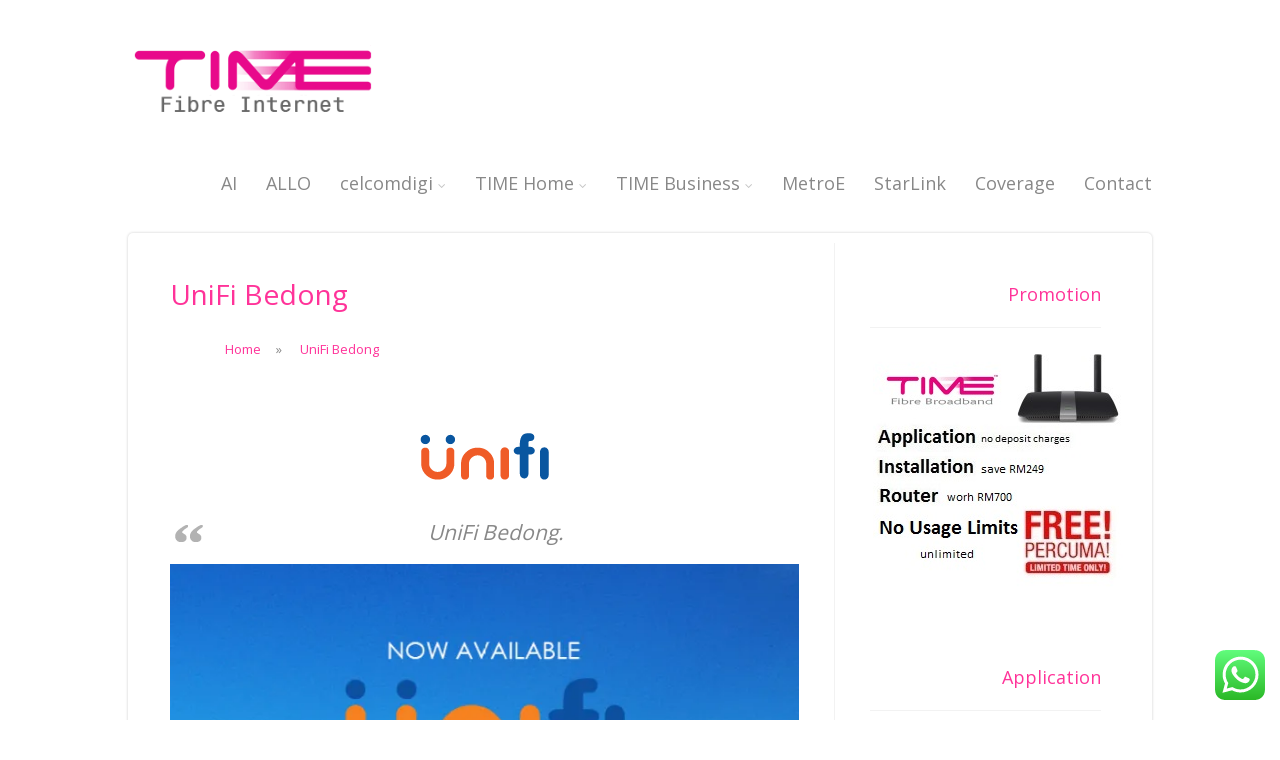

--- FILE ---
content_type: text/html; charset=UTF-8
request_url: https://timefibre.info/unifi-bedong/
body_size: 25593
content:
<!DOCTYPE html>
<html xmlns="http://www.w3.org/1999/xhtml" lang="en-US">
<head>
<meta http-equiv="Content-Type" content="text/html; charset=UTF-8" />	
<title>UniFi Bedong, promotion, online application</title>
<link rel="icon" href="https://timefibre.info/wp-content/uploads/2017/02/index_abc-1024x764.png"><meta name="viewport" content="width=device-width, initial-scale=1.0, maximum-scale=1.0, user-scalable=1">
<meta http-equiv="Content-Type" content="text/html; charset=utf-8" />
<link rel="pingback" href="https://timefibre.info/xmlrpc.php" />
	<meta name='robots' content='index, follow, max-image-preview:large, max-snippet:-1, max-video-preview:-1' />

	<!-- This site is optimized with the Yoast SEO plugin v19.13 - https://yoast.com/wordpress/plugins/seo/ -->
	<title>UniFi Bedong, promotion, online application</title>
	<meta name="description" content="UniFi Bedong. UniFi is a triple-play service by Telekom Malaysia, offering of Internet access, VoIP and IPTV for home and business." />
	<link rel="canonical" href="https://timefibre.info/unifi-bedong/" />
	<meta property="og:locale" content="en_US" />
	<meta property="og:type" content="article" />
	<meta property="og:title" content="UniFi Bedong" />
	<meta property="og:description" content="UniFi Bedong. UniFi is a triple-play service by Telekom Malaysia, offering of Internet access, VoIP and IPTV for home and business." />
	<meta property="og:url" content="https://timefibre.info/unifi-bedong/" />
	<meta property="og:site_name" content="Time Fibre Information" />
	<meta property="article:publisher" content="https://www.facebook.com/unifiandstreamyx" />
	<meta property="article:published_time" content="2025-06-16T07:14:57+00:00" />
	<meta name="author" content="admin" />
	<meta name="twitter:card" content="summary_large_image" />
	<meta name="twitter:title" content="UniFi Bedong" />
	<meta name="twitter:description" content="UniFi Bedong. UniFi is a triple-play service by Telekom Malaysia, offering of Internet access, VoIP and IPTV for home and business." />
	<meta name="twitter:creator" content="@unifistreamyx1" />
	<meta name="twitter:site" content="@unifistreamyx1" />
	<meta name="twitter:label1" content="Written by" />
	<meta name="twitter:data1" content="admin" />
	<meta name="twitter:label2" content="Est. reading time" />
	<meta name="twitter:data2" content="2 minutes" />
	<script type="application/ld+json" class="yoast-schema-graph">{"@context":"https://schema.org","@graph":[{"@type":"Article","@id":"https://timefibre.info/unifi-bedong/#article","isPartOf":{"@id":"https://timefibre.info/unifi-bedong/"},"author":{"name":"admin","@id":"https://timefibre.info/#/schema/person/0e94b0d1c260b20e9c901bd428b77339"},"headline":"UniFi Bedong","datePublished":"2025-06-16T07:14:57+00:00","dateModified":"2025-06-16T07:14:57+00:00","mainEntityOfPage":{"@id":"https://timefibre.info/unifi-bedong/"},"wordCount":324,"commentCount":0,"publisher":{"@id":"https://timefibre.info/#organization"},"image":{"@id":"https://timefibre.info/unifi-bedong/#primaryimage"},"thumbnailUrl":"","keywords":["Bedong Bedong Kedah","Bujang Bedong Kedah","Bukit Merah Bedong Kedah","Kampung Bakar Sampah Bedong Kedah","Kampung Baru Bedong Bedong Kedah","Kampung Batu Hampar Bedong Kedah","Kampung Bendang Dalam Bedong Kedah","Kampung Haji Ngah Bedong Kedah","Kampung Huma Bedong Kedah","Kampung Kuala Muda Estate Bedong Kedah","Kampung Lebai Ali Bedong Kedah","Kampung Matang Samak Bedong Kedah","Kampung Paya Bedong Kedah","Kampung Pengkalan Bujang Bedong Kedah","Kampung Pinang Bedong Kedah","Kampung Pisang Bedong Kedah","Kampung Semeling Bedong Kedah","Kampung Singkir Bedong Kedah","Kampung Singkir Darat Bedong Kedah","Kampung Singkir Genting Bedong Kedah","Kampung Singkir Kedai Keling Bedong Kedah","Kampung Singkir Laut Bedong Kedah","Kampung Sungai Deraka Bedong Kedah","Kampung Sungai Keluang Bedong Kedah","Kampung Sungai Pial Bedong Kedah","Kampung Sungai Tok Pawang Bedong Kedah","Kampung Telaga China Bedong Kedah","Kampung Telok Bedong Kedah","Kampung Tempoyak Bedong Kedah","Kampung Tupah Bedong Kedah","Ladang Sungai Bongkok Bedong Kedah","Rancangan Tanah Jilid Bedong Kedah","Semiling Bedong Kedah","Sungai Lalang Bedong Kedah","Taman Bandar Baru Bedong Kedah","Taman Bersatu Maju Bedong Kedah","Taman Desa Budiman Bedong Kedah","Taman Harmoni Bedong Kedah","Taman Lembah Bujang Bedong Kedah","Taman Mesra Indah Bedong Kedah","Taman Permai Bedong Kedah","Taman Permaipura Mesra Bedong Kedah","Taman Permaipura Murni Bedong Kedah","Taman Sinar Mentari Bedong Kedah","Taman Sri Mesra Bedong Kedah","Thye Seng Estate Bedong Kedah"],"articleSection":["advance","Bedong","blogger","coverage","facebook","google plus","hypptv","iflix","instagram","internet","iptv","Kedah","linkedin","liputan","maxis fibre","myspace","package 2016","pakej 2016","pinterest","plan 2016","promosi 2016","promotion","promotion 2016","router","service 2016","social media","spotify","Streamyx","telegram","Telekom Malaysia","TM","TM Malaysia","TMpoint","twitter","unifi","upgrade","viu","wechat","whatsapp","WIFI","year","youtube"],"inLanguage":"en-US","potentialAction":[{"@type":"CommentAction","name":"Comment","target":["https://timefibre.info/unifi-bedong/#respond"]}]},{"@type":"WebPage","@id":"https://timefibre.info/unifi-bedong/","url":"https://timefibre.info/unifi-bedong/","name":"UniFi Bedong, promotion, online application","isPartOf":{"@id":"https://timefibre.info/#website"},"primaryImageOfPage":{"@id":"https://timefibre.info/unifi-bedong/#primaryimage"},"image":{"@id":"https://timefibre.info/unifi-bedong/#primaryimage"},"thumbnailUrl":"","datePublished":"2025-06-16T07:14:57+00:00","dateModified":"2025-06-16T07:14:57+00:00","description":"UniFi Bedong. UniFi is a triple-play service by Telekom Malaysia, offering of Internet access, VoIP and IPTV for home and business.","breadcrumb":{"@id":"https://timefibre.info/unifi-bedong/#breadcrumb"},"inLanguage":"en-US","potentialAction":[{"@type":"ReadAction","target":["https://timefibre.info/unifi-bedong/"]}]},{"@type":"ImageObject","inLanguage":"en-US","@id":"https://timefibre.info/unifi-bedong/#primaryimage","url":"","contentUrl":""},{"@type":"BreadcrumbList","@id":"https://timefibre.info/unifi-bedong/#breadcrumb","itemListElement":[{"@type":"ListItem","position":1,"name":"Home","item":"https://timefibre.info/"},{"@type":"ListItem","position":2,"name":"UniFi Bedong"}]},{"@type":"WebSite","@id":"https://timefibre.info/#website","url":"https://timefibre.info/","name":"Time Fibre Information","description":"coverage,application,upgrade,time,fibre,promotion,liputan","publisher":{"@id":"https://timefibre.info/#organization"},"potentialAction":[{"@type":"SearchAction","target":{"@type":"EntryPoint","urlTemplate":"https://timefibre.info/?s={search_term_string}"},"query-input":"required name=search_term_string"}],"inLanguage":"en-US"},{"@type":"Organization","@id":"https://timefibre.info/#organization","name":"Time Fibre Information","url":"https://timefibre.info/","logo":{"@type":"ImageObject","inLanguage":"en-US","@id":"https://timefibre.info/#/schema/logo/image/","url":"https://i0.wp.com/timefibre.info/wp-content/uploads/2017/02/timefibrelogo.png?fit=250%2C77","contentUrl":"https://i0.wp.com/timefibre.info/wp-content/uploads/2017/02/timefibrelogo.png?fit=250%2C77","width":250,"height":77,"caption":"Time Fibre Information"},"image":{"@id":"https://timefibre.info/#/schema/logo/image/"},"sameAs":["https://www.instagram.com/unifiandstreamyx/","https://www.linkedin.com/in/unifi-streamyx-information-3793a6113","https://myspace.com/unifiandstreamyx","https://www.pinterest.com/unifistreamyx/","https://www.youtube.com/channel/UCMS_mGUzUqHQcwQOkMFyh_A","https://www.facebook.com/unifiandstreamyx","https://twitter.com/unifistreamyx1"]},{"@type":"Person","@id":"https://timefibre.info/#/schema/person/0e94b0d1c260b20e9c901bd428b77339","name":"admin","image":{"@type":"ImageObject","inLanguage":"en-US","@id":"https://timefibre.info/#/schema/person/image/","url":"https://secure.gravatar.com/avatar/3d0cc2b09f002d06d553a441e1159e74?s=96&d=mm&r=g","contentUrl":"https://secure.gravatar.com/avatar/3d0cc2b09f002d06d553a441e1159e74?s=96&d=mm&r=g","caption":"admin"},"url":"https://timefibre.info/author/admin/"}]}</script>
	<!-- / Yoast SEO plugin. -->


<link rel='dns-prefetch' href='//secure.gravatar.com' />
<link rel='dns-prefetch' href='//www.googletagmanager.com' />
<link rel='dns-prefetch' href='//ajax.googleapis.com' />
<link rel='dns-prefetch' href='//s.w.org' />
<link rel='dns-prefetch' href='//v0.wordpress.com' />
<link rel='dns-prefetch' href='//i0.wp.com' />
<link rel='dns-prefetch' href='//c0.wp.com' />
<link rel="alternate" type="application/rss+xml" title="Time Fibre Information &raquo; Feed" href="https://timefibre.info/feed/" />
<link rel="alternate" type="application/rss+xml" title="Time Fibre Information &raquo; Comments Feed" href="https://timefibre.info/comments/feed/" />
<link rel="alternate" type="application/rss+xml" title="Time Fibre Information &raquo; UniFi Bedong Comments Feed" href="https://timefibre.info/unifi-bedong/feed/" />
<script type="text/javascript">
window._wpemojiSettings = {"baseUrl":"https:\/\/s.w.org\/images\/core\/emoji\/13.1.0\/72x72\/","ext":".png","svgUrl":"https:\/\/s.w.org\/images\/core\/emoji\/13.1.0\/svg\/","svgExt":".svg","source":{"concatemoji":"https:\/\/timefibre.info\/wp-includes\/js\/wp-emoji-release.min.js?ver=5.9.12"}};
/*! This file is auto-generated */
!function(e,a,t){var n,r,o,i=a.createElement("canvas"),p=i.getContext&&i.getContext("2d");function s(e,t){var a=String.fromCharCode;p.clearRect(0,0,i.width,i.height),p.fillText(a.apply(this,e),0,0);e=i.toDataURL();return p.clearRect(0,0,i.width,i.height),p.fillText(a.apply(this,t),0,0),e===i.toDataURL()}function c(e){var t=a.createElement("script");t.src=e,t.defer=t.type="text/javascript",a.getElementsByTagName("head")[0].appendChild(t)}for(o=Array("flag","emoji"),t.supports={everything:!0,everythingExceptFlag:!0},r=0;r<o.length;r++)t.supports[o[r]]=function(e){if(!p||!p.fillText)return!1;switch(p.textBaseline="top",p.font="600 32px Arial",e){case"flag":return s([127987,65039,8205,9895,65039],[127987,65039,8203,9895,65039])?!1:!s([55356,56826,55356,56819],[55356,56826,8203,55356,56819])&&!s([55356,57332,56128,56423,56128,56418,56128,56421,56128,56430,56128,56423,56128,56447],[55356,57332,8203,56128,56423,8203,56128,56418,8203,56128,56421,8203,56128,56430,8203,56128,56423,8203,56128,56447]);case"emoji":return!s([10084,65039,8205,55357,56613],[10084,65039,8203,55357,56613])}return!1}(o[r]),t.supports.everything=t.supports.everything&&t.supports[o[r]],"flag"!==o[r]&&(t.supports.everythingExceptFlag=t.supports.everythingExceptFlag&&t.supports[o[r]]);t.supports.everythingExceptFlag=t.supports.everythingExceptFlag&&!t.supports.flag,t.DOMReady=!1,t.readyCallback=function(){t.DOMReady=!0},t.supports.everything||(n=function(){t.readyCallback()},a.addEventListener?(a.addEventListener("DOMContentLoaded",n,!1),e.addEventListener("load",n,!1)):(e.attachEvent("onload",n),a.attachEvent("onreadystatechange",function(){"complete"===a.readyState&&t.readyCallback()})),(n=t.source||{}).concatemoji?c(n.concatemoji):n.wpemoji&&n.twemoji&&(c(n.twemoji),c(n.wpemoji)))}(window,document,window._wpemojiSettings);
</script>
<style type="text/css">
img.wp-smiley,
img.emoji {
	display: inline !important;
	border: none !important;
	box-shadow: none !important;
	height: 1em !important;
	width: 1em !important;
	margin: 0 0.07em !important;
	vertical-align: -0.1em !important;
	background: none !important;
	padding: 0 !important;
}
</style>
	<link rel='stylesheet' id='ht_ctc_main_css-css'  href='https://timefibre.info/wp-content/plugins/click-to-chat-for-whatsapp/new/inc/assets/css/main.css?ver=4.36' type='text/css' media='all' />
<link rel='stylesheet' id='wp-block-library-css'  href='https://c0.wp.com/c/5.9.12/wp-includes/css/dist/block-library/style.min.css' type='text/css' media='all' />
<style id='wp-block-library-inline-css' type='text/css'>
.has-text-align-justify{text-align:justify;}
</style>
<link rel='stylesheet' id='mediaelement-css'  href='https://c0.wp.com/c/5.9.12/wp-includes/js/mediaelement/mediaelementplayer-legacy.min.css' type='text/css' media='all' />
<link rel='stylesheet' id='wp-mediaelement-css'  href='https://c0.wp.com/c/5.9.12/wp-includes/js/mediaelement/wp-mediaelement.min.css' type='text/css' media='all' />
<link rel='stylesheet' id='wp-components-css'  href='https://c0.wp.com/c/5.9.12/wp-includes/css/dist/components/style.min.css' type='text/css' media='all' />
<link rel='stylesheet' id='wp-block-editor-css'  href='https://c0.wp.com/c/5.9.12/wp-includes/css/dist/block-editor/style.min.css' type='text/css' media='all' />
<link rel='stylesheet' id='wp-nux-css'  href='https://c0.wp.com/c/5.9.12/wp-includes/css/dist/nux/style.min.css' type='text/css' media='all' />
<link rel='stylesheet' id='wp-reusable-blocks-css'  href='https://c0.wp.com/c/5.9.12/wp-includes/css/dist/reusable-blocks/style.min.css' type='text/css' media='all' />
<link rel='stylesheet' id='wp-editor-css'  href='https://c0.wp.com/c/5.9.12/wp-includes/css/dist/editor/style.min.css' type='text/css' media='all' />
<link rel='stylesheet' id='drop_shadow_block-style-css-css'  href='https://timefibre.info/wp-content/plugins/drop-shadow-boxes/block/blocks.style.build.css?ver=1.7.14' type='text/css' media='all' />
<style id='global-styles-inline-css' type='text/css'>
body{--wp--preset--color--black: #000000;--wp--preset--color--cyan-bluish-gray: #abb8c3;--wp--preset--color--white: #ffffff;--wp--preset--color--pale-pink: #f78da7;--wp--preset--color--vivid-red: #cf2e2e;--wp--preset--color--luminous-vivid-orange: #ff6900;--wp--preset--color--luminous-vivid-amber: #fcb900;--wp--preset--color--light-green-cyan: #7bdcb5;--wp--preset--color--vivid-green-cyan: #00d084;--wp--preset--color--pale-cyan-blue: #8ed1fc;--wp--preset--color--vivid-cyan-blue: #0693e3;--wp--preset--color--vivid-purple: #9b51e0;--wp--preset--gradient--vivid-cyan-blue-to-vivid-purple: linear-gradient(135deg,rgba(6,147,227,1) 0%,rgb(155,81,224) 100%);--wp--preset--gradient--light-green-cyan-to-vivid-green-cyan: linear-gradient(135deg,rgb(122,220,180) 0%,rgb(0,208,130) 100%);--wp--preset--gradient--luminous-vivid-amber-to-luminous-vivid-orange: linear-gradient(135deg,rgba(252,185,0,1) 0%,rgba(255,105,0,1) 100%);--wp--preset--gradient--luminous-vivid-orange-to-vivid-red: linear-gradient(135deg,rgba(255,105,0,1) 0%,rgb(207,46,46) 100%);--wp--preset--gradient--very-light-gray-to-cyan-bluish-gray: linear-gradient(135deg,rgb(238,238,238) 0%,rgb(169,184,195) 100%);--wp--preset--gradient--cool-to-warm-spectrum: linear-gradient(135deg,rgb(74,234,220) 0%,rgb(151,120,209) 20%,rgb(207,42,186) 40%,rgb(238,44,130) 60%,rgb(251,105,98) 80%,rgb(254,248,76) 100%);--wp--preset--gradient--blush-light-purple: linear-gradient(135deg,rgb(255,206,236) 0%,rgb(152,150,240) 100%);--wp--preset--gradient--blush-bordeaux: linear-gradient(135deg,rgb(254,205,165) 0%,rgb(254,45,45) 50%,rgb(107,0,62) 100%);--wp--preset--gradient--luminous-dusk: linear-gradient(135deg,rgb(255,203,112) 0%,rgb(199,81,192) 50%,rgb(65,88,208) 100%);--wp--preset--gradient--pale-ocean: linear-gradient(135deg,rgb(255,245,203) 0%,rgb(182,227,212) 50%,rgb(51,167,181) 100%);--wp--preset--gradient--electric-grass: linear-gradient(135deg,rgb(202,248,128) 0%,rgb(113,206,126) 100%);--wp--preset--gradient--midnight: linear-gradient(135deg,rgb(2,3,129) 0%,rgb(40,116,252) 100%);--wp--preset--duotone--dark-grayscale: url('#wp-duotone-dark-grayscale');--wp--preset--duotone--grayscale: url('#wp-duotone-grayscale');--wp--preset--duotone--purple-yellow: url('#wp-duotone-purple-yellow');--wp--preset--duotone--blue-red: url('#wp-duotone-blue-red');--wp--preset--duotone--midnight: url('#wp-duotone-midnight');--wp--preset--duotone--magenta-yellow: url('#wp-duotone-magenta-yellow');--wp--preset--duotone--purple-green: url('#wp-duotone-purple-green');--wp--preset--duotone--blue-orange: url('#wp-duotone-blue-orange');--wp--preset--font-size--small: 13px;--wp--preset--font-size--medium: 20px;--wp--preset--font-size--large: 36px;--wp--preset--font-size--x-large: 42px;}.has-black-color{color: var(--wp--preset--color--black) !important;}.has-cyan-bluish-gray-color{color: var(--wp--preset--color--cyan-bluish-gray) !important;}.has-white-color{color: var(--wp--preset--color--white) !important;}.has-pale-pink-color{color: var(--wp--preset--color--pale-pink) !important;}.has-vivid-red-color{color: var(--wp--preset--color--vivid-red) !important;}.has-luminous-vivid-orange-color{color: var(--wp--preset--color--luminous-vivid-orange) !important;}.has-luminous-vivid-amber-color{color: var(--wp--preset--color--luminous-vivid-amber) !important;}.has-light-green-cyan-color{color: var(--wp--preset--color--light-green-cyan) !important;}.has-vivid-green-cyan-color{color: var(--wp--preset--color--vivid-green-cyan) !important;}.has-pale-cyan-blue-color{color: var(--wp--preset--color--pale-cyan-blue) !important;}.has-vivid-cyan-blue-color{color: var(--wp--preset--color--vivid-cyan-blue) !important;}.has-vivid-purple-color{color: var(--wp--preset--color--vivid-purple) !important;}.has-black-background-color{background-color: var(--wp--preset--color--black) !important;}.has-cyan-bluish-gray-background-color{background-color: var(--wp--preset--color--cyan-bluish-gray) !important;}.has-white-background-color{background-color: var(--wp--preset--color--white) !important;}.has-pale-pink-background-color{background-color: var(--wp--preset--color--pale-pink) !important;}.has-vivid-red-background-color{background-color: var(--wp--preset--color--vivid-red) !important;}.has-luminous-vivid-orange-background-color{background-color: var(--wp--preset--color--luminous-vivid-orange) !important;}.has-luminous-vivid-amber-background-color{background-color: var(--wp--preset--color--luminous-vivid-amber) !important;}.has-light-green-cyan-background-color{background-color: var(--wp--preset--color--light-green-cyan) !important;}.has-vivid-green-cyan-background-color{background-color: var(--wp--preset--color--vivid-green-cyan) !important;}.has-pale-cyan-blue-background-color{background-color: var(--wp--preset--color--pale-cyan-blue) !important;}.has-vivid-cyan-blue-background-color{background-color: var(--wp--preset--color--vivid-cyan-blue) !important;}.has-vivid-purple-background-color{background-color: var(--wp--preset--color--vivid-purple) !important;}.has-black-border-color{border-color: var(--wp--preset--color--black) !important;}.has-cyan-bluish-gray-border-color{border-color: var(--wp--preset--color--cyan-bluish-gray) !important;}.has-white-border-color{border-color: var(--wp--preset--color--white) !important;}.has-pale-pink-border-color{border-color: var(--wp--preset--color--pale-pink) !important;}.has-vivid-red-border-color{border-color: var(--wp--preset--color--vivid-red) !important;}.has-luminous-vivid-orange-border-color{border-color: var(--wp--preset--color--luminous-vivid-orange) !important;}.has-luminous-vivid-amber-border-color{border-color: var(--wp--preset--color--luminous-vivid-amber) !important;}.has-light-green-cyan-border-color{border-color: var(--wp--preset--color--light-green-cyan) !important;}.has-vivid-green-cyan-border-color{border-color: var(--wp--preset--color--vivid-green-cyan) !important;}.has-pale-cyan-blue-border-color{border-color: var(--wp--preset--color--pale-cyan-blue) !important;}.has-vivid-cyan-blue-border-color{border-color: var(--wp--preset--color--vivid-cyan-blue) !important;}.has-vivid-purple-border-color{border-color: var(--wp--preset--color--vivid-purple) !important;}.has-vivid-cyan-blue-to-vivid-purple-gradient-background{background: var(--wp--preset--gradient--vivid-cyan-blue-to-vivid-purple) !important;}.has-light-green-cyan-to-vivid-green-cyan-gradient-background{background: var(--wp--preset--gradient--light-green-cyan-to-vivid-green-cyan) !important;}.has-luminous-vivid-amber-to-luminous-vivid-orange-gradient-background{background: var(--wp--preset--gradient--luminous-vivid-amber-to-luminous-vivid-orange) !important;}.has-luminous-vivid-orange-to-vivid-red-gradient-background{background: var(--wp--preset--gradient--luminous-vivid-orange-to-vivid-red) !important;}.has-very-light-gray-to-cyan-bluish-gray-gradient-background{background: var(--wp--preset--gradient--very-light-gray-to-cyan-bluish-gray) !important;}.has-cool-to-warm-spectrum-gradient-background{background: var(--wp--preset--gradient--cool-to-warm-spectrum) !important;}.has-blush-light-purple-gradient-background{background: var(--wp--preset--gradient--blush-light-purple) !important;}.has-blush-bordeaux-gradient-background{background: var(--wp--preset--gradient--blush-bordeaux) !important;}.has-luminous-dusk-gradient-background{background: var(--wp--preset--gradient--luminous-dusk) !important;}.has-pale-ocean-gradient-background{background: var(--wp--preset--gradient--pale-ocean) !important;}.has-electric-grass-gradient-background{background: var(--wp--preset--gradient--electric-grass) !important;}.has-midnight-gradient-background{background: var(--wp--preset--gradient--midnight) !important;}.has-small-font-size{font-size: var(--wp--preset--font-size--small) !important;}.has-medium-font-size{font-size: var(--wp--preset--font-size--medium) !important;}.has-large-font-size{font-size: var(--wp--preset--font-size--large) !important;}.has-x-large-font-size{font-size: var(--wp--preset--font-size--x-large) !important;}
</style>
<link rel='stylesheet' id='contact-form-7-css'  href='https://timefibre.info/wp-content/plugins/contact-form-7/includes/css/styles.css?ver=5.6.4' type='text/css' media='all' />
<link rel='stylesheet' id='jquery-ui-theme-css'  href='https://ajax.googleapis.com/ajax/libs/jqueryui/1.11.4/themes/smoothness/jquery-ui.min.css?ver=1.11.4' type='text/css' media='all' />
<link rel='stylesheet' id='jquery-ui-timepicker-css'  href='https://timefibre.info/wp-content/plugins/contact-form-7-datepicker/js/jquery-ui-timepicker/jquery-ui-timepicker-addon.min.css?ver=5.9.12' type='text/css' media='all' />
<link rel='stylesheet' id='page-list-style-css'  href='https://timefibre.info/wp-content/plugins/page-list/css/page-list.css?ver=5.9' type='text/css' media='all' />
<link rel='stylesheet' id='asteria-style-css'  href='https://timefibre.info/wp-content/themes/asteria/style.css?ver=5.9.12' type='text/css' media='all' />
<link rel='stylesheet' id='fancybox-css'  href='https://timefibre.info/wp-content/themes/asteria/css/fancybox.css?ver=5.9.12' type='text/css' media='all' />
<link rel='stylesheet' id='asteria-icons-css'  href='https://timefibre.info/wp-content/themes/asteria/fonts/font-awesome.css?ver=5.9.12' type='text/css' media='all' />
<link rel='stylesheet' id='social-logos-css'  href='https://c0.wp.com/p/jetpack/11.4.2/_inc/social-logos/social-logos.min.css' type='text/css' media='all' />
<link rel='stylesheet' id='jetpack_css-css'  href='https://c0.wp.com/p/jetpack/11.4.2/css/jetpack.css' type='text/css' media='all' />
<script type='text/javascript' id='jetpack_related-posts-js-extra'>
/* <![CDATA[ */
var related_posts_js_options = {"post_heading":"h4"};
/* ]]> */
</script>
<script type='text/javascript' src='https://c0.wp.com/p/jetpack/11.4.2/_inc/build/related-posts/related-posts.min.js' id='jetpack_related-posts-js'></script>
<script type='text/javascript' src='https://c0.wp.com/c/5.9.12/wp-includes/js/jquery/jquery.min.js' id='jquery-core-js'></script>
<script type='text/javascript' src='https://c0.wp.com/c/5.9.12/wp-includes/js/jquery/jquery-migrate.min.js' id='jquery-migrate-js'></script>
<script type='text/javascript' src='https://timefibre.info/wp-content/plugins/wp-hide-post/public/js/wp-hide-post-public.js?ver=2.0.10' id='wp-hide-post-js'></script>
<script type='text/javascript' src='https://timefibre.info/wp-content/themes/asteria/asteria.js?ver=5.9.12' id='asteria_js-js'></script>
<script type='text/javascript' src='https://timefibre.info/wp-content/themes/asteria/js/other.js?ver=5.9.12' id='asteria_otherjs-js'></script>
<script type='text/javascript' src='https://timefibre.info/wp-content/themes/asteria/js/gallery.js?ver=5.9.12' id='asteria_gallery-js'></script>
<script type='text/javascript' src='https://timefibre.info/wp-content/themes/asteria/js/fancybox.js?ver=5.9.12' id='asteria_fancybox-js'></script>
<script type='text/javascript' src='https://timefibre.info/wp-content/themes/asteria/js/jquery.nivo.js?ver=5.9.12' id='asteria_nivo-js'></script>

<!-- Google tag (gtag.js) snippet added by Site Kit -->
<!-- Google Analytics snippet added by Site Kit -->
<script type='text/javascript' src='https://www.googletagmanager.com/gtag/js?id=G-MBRQ3H8FE7' id='google_gtagjs-js' async></script>
<script type='text/javascript' id='google_gtagjs-js-after'>
window.dataLayer = window.dataLayer || [];function gtag(){dataLayer.push(arguments);}
gtag("set","linker",{"domains":["timefibre.info"]});
gtag("js", new Date());
gtag("set", "developer_id.dZTNiMT", true);
gtag("config", "G-MBRQ3H8FE7");
</script>
<link rel="https://api.w.org/" href="https://timefibre.info/wp-json/" /><link rel="alternate" type="application/json" href="https://timefibre.info/wp-json/wp/v2/posts/6972" /><link rel="EditURI" type="application/rsd+xml" title="RSD" href="https://timefibre.info/xmlrpc.php?rsd" />
<link rel="wlwmanifest" type="application/wlwmanifest+xml" href="https://timefibre.info/wp-includes/wlwmanifest.xml" /> 
<meta name="generator" content="WordPress 5.9.12" />
<link rel='shortlink' href='https://wp.me/p8p4j4-1Os' />
<link rel="alternate" type="application/json+oembed" href="https://timefibre.info/wp-json/oembed/1.0/embed?url=https%3A%2F%2Ftimefibre.info%2Funifi-bedong%2F" />
<link rel="alternate" type="text/xml+oembed" href="https://timefibre.info/wp-json/oembed/1.0/embed?url=https%3A%2F%2Ftimefibre.info%2Funifi-bedong%2F&#038;format=xml" />
<meta name="generator" content="Site Kit by Google 1.170.0" /><script src='https://www.google.com/recaptcha/api.js'></script>
<script async defer src="https://maps.googleapis.com/maps/api/js?key=AIzaSyDeJNPKAERjYm3OhJGE3QB5V8q8r1VqZNo&callback=initMap"
  type="text/javascript"></script>
<script src='https://www.google.com/recaptcha/api.js'></script>
<meta name="google-site-verification" content="RiVK9M2vj9jVEKjBP438MgLTLy0_evHzGDiZAl_EtJc" />
<meta name="yandex-verification" content="95e0ad463006bd5f" />
<script async src="//pagead2.googlesyndication.com/pagead/js/adsbygoogle.js"></script>
<script>
     (adsbygoogle = window.adsbygoogle || []).push({
          google_ad_client: "ca-pub-8932742284221562",
          enable_page_level_ads: true
     });
</script>
<script data-ad-client="ca-pub-8932742284221562" async src="https://pagead2.googlesyndication.com/pagead/js/adsbygoogle.js"></script>
<script src="https://www.googleoptimize.com/optimize.js?id=OPT-N6PPNST"></script>
<!-- Google Tag Manager -->
<script>(function(w,d,s,l,i){w[l]=w[l]||[];w[l].push({'gtm.start':
new Date().getTime(),event:'gtm.js'});var f=d.getElementsByTagName(s)[0],
j=d.createElement(s),dl=l!='dataLayer'?'&l='+l:'';j.async=true;j.src=
'https://www.googletagmanager.com/gtm.js?id='+i+dl;f.parentNode.insertBefore(j,f);
})(window,document,'script','dataLayer','GTM-W5QJ94Q');</script>
<!-- End Google Tag Manager --><style>img#wpstats{display:none}</style>
	<style type="text/css">

body .fixed_site .header .center{width:100%!important;}
.single #content{ margin-top:10px;}
.header , .header2, .header3, .header4{ margin-top:30px;}
.widget_corner{ display:none;}
.page #content{ margin-top:20px;}
.edit_wrap{border-color: transparent;}
.comments_template{ margin-bottom:40px;}

#sidebar { border-left:1px solid rgba(0, 0, 0, 0.05);}
#sidebar .widget{ padding-bottom:0px!important}
.page-template-page-leftsidebar-php #sidebar{border-right:1px solid rgba(0, 0, 0, 0.05);border-left:none;}
.page-template-page-leftsidebar-php #sidebar .widget_wrap{ padding-left:0!important;}
#sidebar .widget .widgettitle, #home_widgets .widget .widgettitle{text-align: right;padding-bottom: 20px;border-bottom: 1px solid; border-color:rgba(0, 0, 0, 0.05);}
#sidebar .widget{ background:none!important; padding-bottom:0;}
#sidebar .widget_wrap{width:88%!important; padding:0!important; padding-left:12%!important;}
#sidebar #searchform div{border:1px solid rgba(0, 0, 0, 0.05)}

.fixed_site{width: 80%;margin: 0 auto;}
body .fixed_site .center, body .fixed_site .midrow_wrap, body .fixed_site .header3 .top_head .center{ width:95%!important;}
.fixed_wrap{width: 100%;float: left;background: #fff;}
.fixed_site #footer{ margin-top:0;}
.footefixed{ margin-bottom:40px;}

.single_post{ background:none;}
.lay3 .hentry{ margin-bottom:15px;}
.lay4 .hentry, .lay5 .single_post{border-bottom:1px solid rgba(0, 0, 0, 0.07); background:none;}
.lay4 .hentry:last-child, .lay5 .single_post:last-child{border:none;}
.author_posts{ background:none;border-bottom: 1px solid rgba(0, 0, 0, 0.07);border-top: 1px solid rgba(0, 0, 0, 0.07);}
.lay5 .single_post{ margin-bottom:0;}
.more-link, .moretag{background: rgba(0, 0, 0, 0.07);}
.lay2 .hentry, .lay3 .hentry{background: rgba(0, 0, 0, 0.03);}
.author #content{ margin-top:0!important;}

#ast_nextprev{ margin-top:0;border-bottom: 1px solid rgba(0, 0, 0, 0.07);}
.share_this, #ast_related{border-bottom: 1px solid rgba(0, 0, 0, 0.07);border-top: 1px solid rgba(0, 0, 0, 0.07); background:none;}
.comments_template #comments, #comments_ping, #reply-title{border-bottom: 1px solid rgba(0, 0, 0, 0.07); padding-bottom:20px; border-top:none;}

.comment-body{border-bottom: 1px solid rgba(0, 0, 0, 0.07);}
.comment-form-comment textarea, .comm_wrap input{background: rgba(0, 0, 0, 0.03);border: 1px solid rgba(0, 0, 0, 0.07);-webkit-box-shadow: 0 0 5px rgba(0, 0, 0, 0.03) inset;-moz-box-shadow: 0 0 5px rgba(0, 0, 0, 0.03) inset;box-shadow: 0 0 5px rgba(0, 0, 0, 0.03) inset;}

.ast_pagenav .current{color: #fff;background: #ff3399;}
.ast_pagenav .pagi_border dt{ background:rgba(0, 0, 0, 0.1);}
.home_tabs{ background:none;}

#sidebar .widget .widgettitle{ margin-right:10%;}
#accordion img{ max-width:940px!important;}
body .fixed_site .header3 .center{width:100%!important;}

.comment-form-comment textarea, .comm_wrap input{border-top: 1px solid rgba(0, 0, 0, 0.1)!important;border-left: 1px solid rgba(0, 0, 0, 0.1)!important;border-right: 1px solid rgba(0, 0, 0, 0.1)!important;}
#sidebar .widget{ margin-top:20px;}
.edit_wrap{ border-color:transparent;}
body .share_this{ background-color:transparent!important;}
body .author_posts{ background:none!important;}
.ast_map{ margin-bottom:0!important;}
.lay1 .ast_vid, .lay2 .ast_vid, .lay3 .ast_vid, .lay4 .ast_vid, .lay6 .ast_vid{ max-height:235px;}
.page-numbers{ background-color:rgba(0, 0, 0, 0.02)!important;}
body #home_widgets .widget{background-color: transparent!important;border: 1px solid rgba(0, 0, 0, 0.04);}
body #home_widgets .widget{width:30.6%!important;}
/*-----------------------------Single Post Background------------------------------------*/
body.postid-6972, body.page-id-6972{ 
background-color:  # !important;
}
/*-----------------------------INDIVIDUAL PAGE HEADER------------------------------------*/
body.page-id-6972 .page_tt h1{text-align:!important;}

/*--------------SLIDER HEIGHT---------------*/
#zn_nivo, .slider-wrapper, .slide_wrap, .banner ul li, #accordion, .kwicks li, #accordion{height:auto!important;}
#accordion, .kwicks.horizontal li{min-height:auto!important;}
/*--------------CALL TO ACTION---------------*/
.home_action{background:#ffffff!important;}
.home_action_button{background:#ff3399!important; }
.home_action_button a{color:#ffffff!important;}

/*------------------------------------SITE TITLE------------------------------------------*/
.logo h1, .logo h2{font-size:44px!important;}
.logo h1 a, .logo h2 a, .ast_maintanace .logo h1 a{font-family:'Raleway'!important;color:#ffffff!important; font-weight:!important;}

.nivo-caption h3, #accordion h3, .banner .sld_layout2 h3, .banner .sld_layout3 h3{font-family:'Raleway'!important;}
.sld_layout2 h3, .sld_layout3 h3, .acc-sld_layout2 h3, .acc-sld_layout3 h3, .wrap-sld_layout2 h3, .wrap-sld_layout3 h3{font-size:2!important; line-height:1.3em}
/*---------------TYPOGRAPHY------------*/
/*Content Font*/
body{font-family:'Open Sans', Arial, Helvetica!important; 
font-size:14px!important;}
body, #ast_nextprev a{ color:#888888!important;}

/*Post Title Font*/
h1, h2, h3, h4, h5, h6, #topmenu ul li a, .text_block, .lay1_title h3, #sidebar .widget .widgettitle, .left_arro, .right_arro, #submit, .widget_calendar caption, .rel_content a, #ast_related ul li a, .fourofour a{font-family:'Open Sans', Arial, Helvetica!important; font-weight:normal;}

/*Woocommerce*/
.woocommerce ul.products li.product h3, .woocommerce-page ul.products li.product h3{font-family:'Open Sans', Arial, Helvetica!important;}

/*Menu Font Size*/
body #topmenu ul li a{ font-size:18px!important;}

/*Post Title Font Size*/
.lay1 h2.postitle a, .lay2 h2.postitle a, .lay3 h2.postitle a, .lay4 h2.postitle a, .lay5 h2.postitle a, .lay6 h2.postitle a{ font-size:20px;font-weight:normal!important;}

body .page_tt .postitle{font-size:40px!important; font-weight:normal!important;}


/*------------------------------------ROUNDED CORNERS------------------------------------------*/
.midrow_block, .lay1 .hentry img, .lay1 .imgwrap, .lay1 .img_hover, .lay1 .post_image, .lay1 .hentry, .home_action, .home_action_button, .page .single_post, .single_post, #sidebar .widget, #sidebar #searchform div, #sidebar #searchsubmit, #footer #searchsubmit, #submit, .comment-form-comment textarea, #ast_nextprev, #ast_nextprev .ast-next img, .related_img img, #ast_related, .avatar img, .related_img, .comment-body, .comm_wrap input, .ast_bioimg, .tabs-container, .lgn_toggle, .trigger_wrap, .lgn_scs, .lgn_info, .lgn_wng, .lgn_err, .ast_table, .single_post .scl_button a, .ast_shrt_action, .act_right a, .ast_slide_wrap .ast_slider, .ast_slider .nivo-caption, .lay4 .hentry, .lay4 .post_image, .lay4 .hentry img, .entry-content .cont_inpt, .entry-content textarea, .contact_submit input, .entry-content .contact_verify input, .lay2 .hentry, .lay2 .imgwrap, .lay3 .imgwrap, .lay3 .hentry, .lay3 .hentry img, .lay5 .single_post, .nivo-caption .sld_layout1 h3 a, .nivo-caption .sld_layout1 p, .banner .sld_layout1 p, .banner .sld_layout1 h3 a, .acc-sld_layout1 h3 a, .acc-sld_layout1 p, .share_this, .under-construction-inner, .ast_countdown li, #home_widgets .widget, .search_term{-webkit-border-radius:5px; -moz-border-radius:5px; border-radius:5px;}


#sidebar .widget, #ast_related{ overflow:hidden;}

.ast-prev, .left_arro, .search_term #searchform #s, .error_msg #searchform #s{-webkit-border-radius: 5px 0 0 5px;-moz-border-radius: 5px 0 0 5px;border-radius: 5px 0 0 5px;}
.ast-next, .right_arro, .search_term #searchsubmit, .error_msg #searchsubmit{-webkit-border-radius: 0 5px 5px 0;-moz-border-radius: 0 5px 5px 0;border-radius: 0 5px 5px 0;}

.lgn_toggle_content, .footefixed, .author_posts{-webkit-border-radius: 0 0 5px 5px;-moz-border-radius: 0 0 5px 5px;border-radius: 0 0 5px 5px;}

.tabs-container .tabs, .author_div{-webkit-border-radius: 5px 5px 0 0;-moz-border-radius: 5px 5px 0 0;border-radius: 5px 5px 0 0;}
.more-link, .moretag{-webkit-border-radius: 5px 0 0 0;-moz-border-radius: 5px 0 0 0;border-radius: 5px 0 0 0;}

.header5 #topmenu, .fixindex{-webkit-border-radius: 5px 5px 0 0;-moz-border-radius: 5px 5px 0 0;border-radius: 5px 5px 0 0;}
#slidera{width:100.05%;}


body .single_post{-webkit-border-radius:5px 5px 0 0 ; -moz-border-radius:5px 5px 0 0 ; border-radius:5px 5px 0 0 ;}


.head_soc a:last-child{-webkit-border-radius: 0 5px 0 0;-moz-border-radius: 0 5px 0 0;border-radius: 0 5px 0 0;}
.head_soc {-webkit-border-radius: 0 5px 0 5px;-moz-border-radius: 0 5px 0 5px;border-radius: 0 5px 0 5px;}

		#zn_nivo, .slider-wrapper, .slide_wrap, .page_tt, .singlefx, #slide_acord{-webkit-border-radius: 5px 5px 0 0;-moz-border-radius: 5px 5px 0 0;border-radius: 5px 5px 0 0;}
	

.header2, .header3, .header3 .top_head, .header4{-webkit-border-radius: 5px 5px 0 0;-moz-border-radius: 5px 5px 0 0;border-radius: 5px 5px 0 0;}
.header2 .head_soc a, .header3 .head_soc a{ -webkit-border-radius:5px; -moz-border-radius:5px; border-radius:5px;}
/*------------------------------------DROP SHADOW------------------------------------------*/
.fixindex, .footefixed, .singlefx{-webkit-box-shadow: 0 0 3px rgba(0, 0, 0, 0.2);-moz-box-shadow: 0 0 3px rgba(0, 0, 0, 0.2);box-shadow: 0 0 3px rgba(0, 0, 0, 0.2);}

/*------------------------------------ELEMENTS COLORS------------------------------------------*/
/*SOCIAL SHARE BUTTONS COLOR*/
body .social_buttons div i, body .social_buttons div a{color:#ff3399!important;}

/*PRIMARY ELEMENT*/
#ast_nextprev, #ast_related ul li.active, .single_post .tabs li.active, .single_post .tabs li, .trigger_wrap, .single_post, .comment-body, #ast_related, #ast_related ul, .comm_wrap input, .comment-form-comment textarea, .lay4 .hentry, .lay2 .hentry, .lay3 .hentry, .search_term, .author_div, .to_top, .ast_blocks{background-color:#ffffff!important;}

.fixed_wrap{background-color:#ffffff!important;}
#ast_related ul{ background:none!important;}
.widget_corner{border-color: transparent transparent #ffffff transparent!important;}

/*SECONDARY ELEMENT*/
.header4 #topmenu ul li:hover, .nivo-caption .sld_layout1 p, .banner .sld_layout1 p, .acc-sld_layout2 p, .header4 #topmenu .sub-menu, .acc-sld_layout1 p{ border-color:#ff3399!important;}
#topmenu ul li ul li a:hover, .nivo-caption .sld_layout1 h3 a, .nivo-controlNav a.active, .banner .sld_layout1 h3 a, .acc-sld_layout1 h3 a, .tab.active, .thn_post_wrap .more-link:hover, .moretag:hover, #submit, .page_tt, #searchsubmit, .contact_submit input, .pad_menutitle, .to_top:hover, .page-numbers:hover, .ast_pagenav .current, .progrssn, #simple-menu, .wpcf7-submit{background-color:#ff3399!important;}

.nivo-caption p a, .banner .sld_layout1 p a, .banner .sld_layout2 p a, .banner .wrap-sld_layout3 p a, .acord_text p a, .lay2 h2 a, .lay3 h2 a, .lay4 h2 a, .lay5 .postitle a, #ast_nextprev .ast-prev:hover .left_arro i, #ast_nextprev .ast-next:hover .right_arro i, .rel_content a, #reply-title small a, .logged-in-as a, .edit_wrap i:hover, #home_widgets .widget .thn_wgt_tt, #sidebar .widget .thn_wgt_tt, #footer .widget .thn_wgt_tt, .widget_calendar td a, .astwt_iframe a, .ast_countdown li, .ast_biotxt a, .ast_bio .ast_biotxt h3, .search_term h2, .author_right h2, .author_right a, #contact_block .widgettitle, #contact_block a:link, #contact_block a:visited, .copytext a, .ast_maintanace .logo h1 a, #ast_nextprev .ast-prev:hover .left_arro i, #ast_nextprev .ast-next:hover .right_arro i, .post_meta a:hover, .social_buttons div a:hover i, .social_buttons div a:hover, .widgets p a, .tagcloud a, .text_block a:link, .text_block a:visited, .commentmetadata a{color:#ff3399!important;}



.rel_content .rel_more:hover{border-color: transparent transparent #ff3399 transparent!important;}
.tab.active .tab_arrow{border-color: #ff3399 transparent transparent transparent!important;}


.midrow_block:hover .mid_block_content a, .midrow_block:hover h3{color:#FFFFFF!important;}
.midrow_block:hover .block_img{border-color:#FFFFFF!important;}

/*SIDEBAR COLOR*/
#home_widgets .widget, .page-numbers{ background-color:#ffffff!important;}

.more-link, .moretag, .left_arro, .right_arro, .share_this, .commentlist .logged-in-as, .author_posts, #contact_block .widget, .under-construction-inner #countdown_mntnc li, .gall_dash{ background-color:#ffffff!important;}

.edit_wrap{border-color: transparent #ffffff transparent transparent!important;}
.rel_content .rel_more{border-color: transparent transparent #ffffff transparent!important;}
/*HEADER COLOR*/
.header2, .header3, .header4, .header3 #topmenu, .header5 #topmenu, .header3 .top_head{ background-color:#ffffff!important;}

/*FOOTER COLOR*/
#footer{ background-color:#ffffff!important;}

/*Post Icons Color*/
.rel_content .rel_more i, .single_metainfo i, .comm_meta_reply i{}

/*Leave a Reply Text Color*/
.comments_template #comments, #comments_ping, #reply-title, .related_h3{ color:#333333!important;}

/*Single Post icons Color*/
.single_metainfo i{color:#dddddd!important;}
/*Footer Social Color*/
.head_soc a{color:#ff3399!important;}

/*------------------------------------TEXT COLORS------------------------------------------*/
/*Body Text Color*/
body, .single_metainfo, .single_post .single_metainfo a, .midrow_blocks a, .lay4 .single_metainfo a{color:#888888!important;}

/*Menu Text Color*/
body .header2 .head_contact, body .head_contact, body .topsearch #s, #topmenu ul li a{ color:#888888!important;}

/*Text Color on Secondary Element*/
#submit, #searchsubmit, .page_tt, body #topmenu ul li ul li a:hover, .tab a.active, #ast_nextprev .ast-prev:hover .left_arro, #ast_nextprev .ast-next:hover .right_arro, .page-numbers:hover, .more-link, .moretag, #simple-menu, #simple-menu i{color:#FFFFFF!important;}


body #topmenu ul li ul li a{color:#888888!important;background: #ffffff url("https://timefibre.info/wp-content/themes/asteria/images/submenu.png") repeat!important;}

.nivo-caption .sld_layout1 h3 a, .nivo-controlNav a.active, .banner .sld_layout1 h3 a, .acc-sld_layout1 h3 a, .tab.active, .thn_post_wrap .more-link:hover, .moretag:hover, #submit, .page_tt, #searchsubmit, .contact_submit input, .pad_menutitle, .to_top:hover, .page-numbers:hover, .ast_pagenav .current, .progrssn, #simple-menu{color:#FFFFFF!important;}

/*Sidebar Text Color*/
.more-link, .moretag, #sidebar .widget, #home_widgets .widget a:link, #home_widgets .widget a:visited, #home_widgets{color:#999999!important;}

#sidebar .widget, #home_widgets .widget a:link, #home_widgets .widget a:visited, #home_widgets .widget{color:#999999!important;}


/*Post Title, Sidebar Widget Titles,*/
.ast_bio .ast_biotxt h3, .ast_biotxt a, .rel_content a, .copytext a, .widget_calendar td a, #home_widgets .widget .thn_wgt_tt, #sidebar .widget .thn_wgt_tt, #footer .widget .thn_wgt_tt, .nivo-caption p a, .banner .sld_layout1 p a, .banner .sld_layout2 p a, .banner .wrap-sld_layout3 p a, .acord_text p a, .lay2 h2 a, .lay3 h2 a, .lay4 h2 a, .lay5 .postitle a, #ast_nextprev .ast-prev:hover .left_arro i, #ast_nextprev .ast-next:hover .right_arro i, .rel_content a, #reply-title small a, .logged-in-as a, .single_metainfo a i:hover, .edit_wrap i:hover, .widget_calendar td a, .astwt_iframe a, .ast_countdown li, .search_term h2, .author_right h2, .author_right a, #contact_block .widgettitle, #contact_block a:link, #contact_block a:visited, .copytext a, .commentmetadata a{color:#ff3399!important;}

/*LINK COLOR*/
	.thn_post_wrap a:link, .thn_post_wrap a:visited{color:#ff3399!important;}

/*TITLES COLOR*/
	.single_post .postitle, #sidebar .widget .widgettitle, #sidebar .widget .widgettitle a, #home_widgets .widget a:link, #home_widgets .widget a:visited{color:#ff3399!important;}

/*Woocommerce*/
.woocommerce div.product .product_title, .woocommerce-page div.product .product_title, .woocommerce #content div.product .product_title, .woocommerce-page #content div.product .product_title, .product_meta a, .woocommerce ul.products li.product h3, .woocommerce-page ul.products li.product h3{color:#ff3399!important;}
.woocommerce ul.products li.product h3, .woocommerce-page ul.products li.product h3{ font-size:20px!important;}

/*Footer Widget*/
#footer .widgets .widget ul li a, #footer .widgets .widget{color:#999999!important;}
#footer .widgets .widgettitle, #midrow .widgets .widgettitle a{color:#888888!important;}


@media screen and (max-width: 1200px){
body .fixed_site{ width:95%!important; margin: 0 auto;}
}

/*Others*/
/*Welcome Text Background*/
.text_block{ background-color:#ffffff!important;}
/*Gallery*/
.gallery{ float:left; margin:20px auto!important; width:100%;}
body .gallery-item{text-align: center;width: 50px!important; height:45px;display: inline-block;margin: 10px 5px; float:none!important;}

/*SLIDER TEXT COLOR (Asteria 1.1)*/
.nivo-caption, .nivo-caption h3 a{ color:#ffffff!important;}

/*HOVER ANIMATIONS (Asteria 1.1)*/
.midrow_block, .nav-box, .ast-prev, .ast-next, #footer .widgets .widget ul li a, #home_widgets .widget li a, #sidebar .widget li a, #footmenu ul li a, .single_metainfo .catag_list a, .auth_meta, .meta_comm a, .post_meta a, .social_buttons div i, .social_buttons div a{-webkit-transition:all 0.3s ease-out;-moz-transition:all 0.3s ease-out;-ms-transition:all 0.3s ease-out;-o-transition:all 0.3s ease-out;transition:all 0.3s ease-out;}

#home_widgets .widget li a:hover, #sidebar .widget li a:hover, #footmenu ul li a:hover, .single_metainfo .catag_list a:hover, .auth_meta:hover, .meta_comm a:hover, .post_meta a:hover{color:#ff3399;}

.single_metainfo .catag_list a:hover, .auth_meta:hover, .meta_comm a:hover, .post_meta a:hover{ opacity:1;}

.midrow_block:hover{color:#FFFFFF; background-color:#ff3399; padding-top:0px;}
.midrow_block:hover .block_img{ border-color:#FFFFFF;}
.midrow_block:hover .icon_wrap i{color:#FFFFFF;}

.nav-box:hover{color#888888:; background-color:#ff3399;}
#ast_nextprev .ast-prev:hover a, #ast_nextprev .ast-next:hover a{color:#FFFFFF;}

#footer .widgets .widget ul li a:hover{ color:#888888!important;}

/** SLIDER BUTTON COLOR**/
a.sld_buttn{background:#ff3399!important; color:#ffffff!important;}

/*USER'S CUSTOM CSS---------------------------------------------------------*/
/*---------------------------------------------------------*/
</style>
<style type="text/css" id="custom-background-css">
body.custom-background { background-color: #ffffff; }
</style>
	<link rel="icon" href="https://i0.wp.com/timefibre.info/wp-content/uploads/2017/02/TIME1.jpg?fit=32%2C32&#038;ssl=1" sizes="32x32" />
<link rel="icon" href="https://i0.wp.com/timefibre.info/wp-content/uploads/2017/02/TIME1.jpg?fit=98%2C97&#038;ssl=1" sizes="192x192" />
<link rel="apple-touch-icon" href="https://i0.wp.com/timefibre.info/wp-content/uploads/2017/02/TIME1.jpg?fit=98%2C97&#038;ssl=1" />
<meta name="msapplication-TileImage" content="https://i0.wp.com/timefibre.info/wp-content/uploads/2017/02/TIME1.jpg?fit=98%2C97&#038;ssl=1" />
<link rel="stylesheet" id="redux-google-fonts-css"  href="//fonts.googleapis.com/css?family=Raleway|Open+Sans&subset=latin&v=1754988302" type="text/css" media="all" /></head>

<body class="post-template-default single single-post postid-6972 single-format-standard custom-background">
<!--Header-->
<div class="fixed_site">
<!--Maintenance Mode Message-->

	<div class="header">
    <div class="center">
    <!--LOGO START-->
    <div class="logo">
        	    	<a class="logoimga" title="Time Fibre Information" href="https://timefibre.info/"><img src="https://timefibre.info/wp-content/uploads/2017/02/timefibrelogo.png" /></a>
        </div>
    <!--LOGO END-->
    
	<!--MENU START--> 
        <!--MOBILE MENU START--><a id="simple-menu" href="#sidr"><i class="fa-align-justify"></i> Menu</a><!--MOBILE MENU END--> 
    <div id="topmenu"><div class="menu-header"><ul id="menu-products" class="menu"><li id="menu-item-20747" class="menu-item menu-item-type-custom menu-item-object-custom menu-item-20747"><a href="https://timefibre.info/time-home/free-channels/">AI</a></li>
<li id="menu-item-22866" class="menu-item menu-item-type-post_type menu-item-object-page menu-item-22866"><a href="https://timefibre.info/time-home/allo/">ALLO</a></li>
<li id="menu-item-22888" class="menu-item menu-item-type-post_type menu-item-object-page menu-item-has-children menu-item-22888"><a href="https://timefibre.info/time-home/celcomdigi/">celcomdigi</a>
<ul class="sub-menu">
	<li id="menu-item-22887" class="menu-item menu-item-type-post_type menu-item-object-page menu-item-22887"><a href="https://timefibre.info/time-home/celcomdigi-business/">celcomdigi business</a></li>
</ul>
</li>
<li id="menu-item-91" class="menu-item menu-item-type-post_type menu-item-object-page menu-item-has-children menu-item-91"><a href="https://timefibre.info/time-home/">TIME Home</a>
<ul class="sub-menu">
	<li id="menu-item-14201" class="menu-item menu-item-type-post_type menu-item-object-page menu-item-14201"><a href="https://timefibre.info/time-home/time-home-promotion/">TIME Home promotion</a></li>
</ul>
</li>
<li id="menu-item-96" class="menu-item menu-item-type-post_type menu-item-object-page menu-item-has-children menu-item-96"><a href="https://timefibre.info/time-home/time-business/">TIME Business</a>
<ul class="sub-menu">
	<li id="menu-item-14206" class="menu-item menu-item-type-post_type menu-item-object-page menu-item-14206"><a href="https://timefibre.info/time-home/time-business-promotion/">TIME Business Promotion</a></li>
</ul>
</li>
<li id="menu-item-17881" class="menu-item menu-item-type-post_type menu-item-object-page menu-item-17881"><a href="https://timefibre.info/time-metro-ethernet/">MetroE</a></li>
<li id="menu-item-22720" class="menu-item menu-item-type-post_type menu-item-object-page menu-item-22720"><a href="https://timefibre.info/starlink/">StarLink</a></li>
<li id="menu-item-71" class="menu-item menu-item-type-post_type menu-item-object-page menu-item-71"><a href="https://timefibre.info/check-coverage/">Coverage</a></li>
<li id="menu-item-48" class="menu-item menu-item-type-post_type menu-item-object-page menu-item-48"><a href="https://timefibre.info/time-fibre-contact/">Contact</a></li>
</ul></div></div>
    <!--MENU END-->
    
    </div>
</div>
</div><!--Content-->
<div class="fixed_site">
	<div class="fixed_wrap singlefx">
		<div id="content">
			<div class="center">
				<div class="content_wrap">
                    <!--POST END-->
					<div class="single_wrap">
				<div class="single_post">

                                       <div class="post-6972 post type-post status-publish format-standard has-post-thumbnail hentry category-advance category-bedong category-blogger category-coverage category-facebook category-google-plus category-hypptv category-iflix category-instagram category-internet category-iptv category-kedah category-linkedin category-liputan category-maxis-fibre category-myspace category-package-2016 category-pakej-2016 category-pinterest category-plan-2016 category-promosi-2016 category-promotion category-promotion-2016 category-router category-service-2016 category-social-media category-spotify category-streamyx category-telegram category-telekom-malaysia category-tm category-tm-malaysia category-tmpoint category-twitter category-unifi category-upgrade category-viu category-wechat category-whatsapp category-wifi category-year category-youtube tag-bedong-bedong-kedah tag-bujang-bedong-kedah tag-bukit-merah-bedong-kedah tag-kampung-bakar-sampah-bedong-kedah tag-kampung-baru-bedong-bedong-kedah tag-kampung-batu-hampar-bedong-kedah tag-kampung-bendang-dalam-bedong-kedah tag-kampung-haji-ngah-bedong-kedah tag-kampung-huma-bedong-kedah tag-kampung-kuala-muda-estate-bedong-kedah tag-kampung-lebai-ali-bedong-kedah tag-kampung-matang-samak-bedong-kedah tag-kampung-paya-bedong-kedah tag-kampung-pengkalan-bujang-bedong-kedah tag-kampung-pinang-bedong-kedah tag-kampung-pisang-bedong-kedah tag-kampung-semeling-bedong-kedah tag-kampung-singkir-bedong-kedah tag-kampung-singkir-darat-bedong-kedah tag-kampung-singkir-genting-bedong-kedah tag-kampung-singkir-kedai-keling-bedong-kedah tag-kampung-singkir-laut-bedong-kedah tag-kampung-sungai-deraka-bedong-kedah tag-kampung-sungai-keluang-bedong-kedah tag-kampung-sungai-pial-bedong-kedah tag-kampung-sungai-tok-pawang-bedong-kedah tag-kampung-telaga-china-bedong-kedah tag-kampung-telok-bedong-kedah tag-kampung-tempoyak-bedong-kedah tag-kampung-tupah-bedong-kedah tag-ladang-sungai-bongkok-bedong-kedah tag-rancangan-tanah-jilid-bedong-kedah tag-semiling-bedong-kedah tag-sungai-lalang-bedong-kedah tag-taman-bandar-baru-bedong-kedah tag-taman-bersatu-maju-bedong-kedah tag-taman-desa-budiman-bedong-kedah tag-taman-harmoni-bedong-kedah tag-taman-lembah-bujang-bedong-kedah tag-taman-mesra-indah-bedong-kedah tag-taman-permai-bedong-kedah tag-taman-permaipura-mesra-bedong-kedah tag-taman-permaipura-murni-bedong-kedah tag-taman-sinar-mentari-bedong-kedah tag-taman-sri-mesra-bedong-kedah tag-thye-seng-estate-bedong-kedah" id="post-6972"> 
                    <!--EDIT BUTTON START-->
					    				<!--EDIT BUTTON END-->
                    
                    <!--POST START-->
                    <div class="single_post_content">
                        <h1 class="postitle entry-title">UniFi Bedong</h1>
                        <!--POST INFO START-->
                                                <!--POST INFO START-->
                        
                        <!--POST CONTENT START-->
                        <div class="thn_post_wrap"><p><nav aria-label="breadcrumbs">
            <div class="breadcrumb-container theme1">
                <ol>
                    <li><a title="Home" href="https://timefibre.info"><span>Home</span></a><span class="separator">»</span></li>
    <li><a title="UniFi Bedong" href="https://timefibre.info/unifi-bedong/"><span>UniFi Bedong</span></a><span class="separator">»</span></li>
                    </ol>
            </div>
        </nav>    <script type="application/ld+json">
        {
            "@context": "http://schema.org",
            "@type": "BreadcrumbList",
            "itemListElement": [
                 {
                            "@type": "ListItem",
                            "position": 2,
                            "item": {
                                "@id": "https://timefibre.info",
                                "name": "Home"
                            }
                        }
                        ,                 {
                            "@type": "ListItem",
                            "position": 3,
                            "item": {
                                "@id": "https://timefibre.info/unifi-bedong/",
                                "name": "UniFi Bedong"
                            }
                        }
                                                    ]
        }
    </script>
   
    <script>
            </script>
<br />
<img class="aligncenter wp-image-2273 size-full" src="https://i0.wp.com/unifistreamyx.info/wp-content/uploads/2016/01/TMunifi.png?resize=160%2C90" alt="UniFi Bedong" width="160" height="90" data-recalc-dims="1" /></p>
<p style="text-align: center;"><div class="lgn_quote"></p>
<h2 style="text-align: center;">UniFi Bedong.</h2>
<p style="text-align: center;"></div></p>
<p><img loading="lazy" class="aligncenter wp-image-5412 size-full" src="https://i0.wp.com/unifistreamyx.info/wp-content/uploads/2016/03/UNIFI30MBPS-50MBPS.jpg?resize=690%2C383" alt="UniFi Bedong" width="690" height="383" data-recalc-dims="1" /></p>
<p><strong>Need broadband for home or your business?<br />
</strong><span lang="en">Click on the link below to check the address and registration online</span></p>
<p><div class="col2"><a href="https://timefibre.info/check-coverage/"><img loading="lazy" class="aligncenter wp-image-918 size-thumbnail" src="https://i0.wp.com/timefibre.info/wp-content/uploads/2017/03/coverage-check3.png?resize=150%2C150&#038;ssl=1" alt="UniFi Kristal View Section 7 Shah Alam" width="150" height="150" data-recalc-dims="1" /></a></div><div class="col2"><a href="http://unifistreamyx.info/unifi-online-application/"><img loading="lazy" class="aligncenter wp-image-918 size-thumbnail" src="https://i0.wp.com/timefibre.info/wp-content/uploads/2017/03/online-application3.png?resize=150%2C150&#038;ssl=1" alt="UniFi Kristal View Section 7 Shah Alam" width="150" height="150" data-recalc-dims="1" /></a></div></p>
<p><strong>Registration Time Fibre, Streamyx and UniFi installation in your area</strong><br />
Please provide your full address ( no unit / lot , floor , building , park etc ) for review<br />
<strong>For further inquiries , please contact us ( <a href="https://timefibre.info/time-fibre-contact/">online form</a> )</strong><br />
<strong>or via email : ✉<a href="/cdn-cgi/l/email-protection#91e5f8fcf4f0fff5f7f8f3e3f4d1f6fcf0f8fdbff2fefc"><span class="__cf_email__" data-cfemail="cfbba6a2aaaea1aba9a6adbdaa8fa8a2aea6a3e1aca0a2">[email&#160;protected]</span></a></strong></p>
<p><strong>Why register with us ?</strong></p>
<ul>
<li>TRUSTED : We are an authorized and registered agent for Time Fibre, UniFi and Streamyx .</li>
<li>SAVE : No need to TM Point , crammed in traffic , looking for parking and so on .</li>
<li>EASY : Questions and registration is done by email / online .</li>
<li>QUICK : Registration is fast 15-30minit after the personal details and documents obtained .</li>
<li>Installation can be scheduled as early as 2-3 days .</li>
<li>ALWAYS HAVE to answer your questions about the package , coverage and related questions .</li>
<li>Experience more than 1 years in the registry and install UniFi and Streamyx .</li>
<li>TRUE : We gave the correct answer , without exception , without any doubt .</li>
<li>HELP : If you have problems port full / missing units / etc. we &#8216;re here to help .</li>
<li>SAFE : Information and personal data safe without any violation of privacy .</li>
</ul>
<p>Please <a href="https://timefibre.info/check-coverage/">check coverage</a> , see the <a href="http://unifistreamyx.info/unifi/">package unifi , register online</a> or <a href="https://timefibre.info/time-fibre-contact/">contact us</a> for more information .</p>
<p><div style="background:#f1f2f3;color:#ffffff!important;" class="ast_shrt_action"><div class="act_left"><span style="font-size: big; color: pink;">Broadband application?<br />
Time Fibre is not in your area? Let&#8217;s get Streamyx.</span></div><div class="act_right"><a style="background:#DDDDDD;color:#ffffff;" href="http://unifistreamyx.info/streamyx/">Let's broadband</a></div></div><div style="clear:both"></div><br />
<div class="col2"></p>
<div id="attachment_5602" style="width: 210px" class="wp-caption aligncenter"><img aria-describedby="caption-attachment-5602" loading="lazy" class="wp-image-5602" src="https://i0.wp.com/timefibre.info/wp-content/uploads/2017/08/application.png?resize=200%2C200&#038;ssl=1" alt="UniFi Online Application" width="200" height="200" data-recalc-dims="1" /><p id="caption-attachment-5602" class="wp-caption-text"><span style="font-size: x-large; color: black; text-align: center;"><strong>Application</strong></span><br /> <span style="font-size: big; color: black; text-align: center;">No deposit charges</span></p></div>
<p></div><div class="col2"></p>
<div id="attachment_5603" style="width: 210px" class="wp-caption aligncenter"><img aria-describedby="caption-attachment-5603" loading="lazy" class="wp-image-5603 size-full" src="https://i0.wp.com/timefibre.info/wp-content/uploads/2017/08/installation.png?resize=200%2C200&#038;ssl=1" alt="UniFi Online Application" width="200" height="200" data-recalc-dims="1" /><p id="caption-attachment-5603" class="wp-caption-text"><span style="font-size: x-large; color: black; text-align: center;"><strong>Installation</strong></span><br /> <span style="font-size: big; color: black; text-align: center;">Save RM200 with free installation ( limited offer )</span></p></div>
<p></div><div class="col2"></p>
<div id="attachment_5605" style="width: 210px" class="wp-caption aligncenter"><img aria-describedby="caption-attachment-5605" loading="lazy" class="wp-image-5605 size-full" src="https://i0.wp.com/timefibre.info/wp-content/uploads/2017/08/freeequipment.png?resize=200%2C200&#038;ssl=1" alt="UniFi Online Application" width="200" height="200" data-recalc-dims="1" /><p id="caption-attachment-5605" class="wp-caption-text"><span style="font-size: x-large; color: black; text-align: center;"><strong>Free Equipment</strong></span><br /> <span style="font-size: big; color: black; text-align: center;">Modem , WiFi router , HyppTV set and wireless DECT phones are free ( worth RM800 )</span></p></div>
<p></div><div class="col2"></p>
<div id="attachment_5604" style="width: 210px" class="wp-caption aligncenter"><img aria-describedby="caption-attachment-5604" loading="lazy" class="wp-image-5604 size-full" src="https://i0.wp.com/timefibre.info/wp-content/uploads/2017/08/call.png?resize=200%2C200&#038;ssl=1" alt="UniFi Online Application" width="200" height="200" data-recalc-dims="1" /><p id="caption-attachment-5604" class="wp-caption-text"><span style="font-size: x-large; color: black; text-align: center;"><strong>Free Call</strong></span><br /> <span style="font-size: big; color: black; text-align: center;">Talk more with free calls all over the country ( Landline TM )</span></p></div>
<p></div></p>
<p id="rop"><small>Originally posted 2022-01-14 06:53:36. </small></p><div class="hatom-extra" style="display:none;visibility:hidden;"><span class="entry-title">UniFi Bedong</span> is published on <span class="published">2025-06-16T07:14:57+00:00</span> and last modified: <span class="updated"> 2025-06-16T07:14:57+00:00</span> by <span class="author vcard"><span class="fn">admin</span></span></div><div class="sharedaddy sd-sharing-enabled"><div class="robots-nocontent sd-block sd-social sd-social-icon sd-sharing"><h3 class="sd-title">Share this:</h3><div class="sd-content"><ul><li class="share-twitter"><a rel="nofollow noopener noreferrer" data-shared="sharing-twitter-6972" class="share-twitter sd-button share-icon no-text" href="https://timefibre.info/unifi-bedong/?share=twitter" target="_blank" title="Click to share on Twitter" ><span></span><span class="sharing-screen-reader-text">Click to share on Twitter (Opens in new window)</span></a></li><li class="share-facebook"><a rel="nofollow noopener noreferrer" data-shared="sharing-facebook-6972" class="share-facebook sd-button share-icon no-text" href="https://timefibre.info/unifi-bedong/?share=facebook" target="_blank" title="Click to share on Facebook" ><span></span><span class="sharing-screen-reader-text">Click to share on Facebook (Opens in new window)</span></a></li><li class="share-end"></li></ul></div></div></div>
<div id='jp-relatedposts' class='jp-relatedposts' >
	
</div> </div>
                        <div style="clear:both"></div>
                        <div class="thn_post_wrap">                        <!--POST CONTENT END-->
                        </div>
                        
                        
                        <!--POST FOOTER START-->
                        <div class="post_foot">
                            <div class="post_meta">
         <div class="post_tag"><div class="tag_list"><i class="fa-tag"></i><a href="https://timefibre.info/https:/timefibre.info/tag/bedong-bedong-kedah/" rel="tag">Bedong Bedong Kedah</a>  <a href="https://timefibre.info/https:/timefibre.info/tag/bujang-bedong-kedah/" rel="tag">Bujang Bedong Kedah</a>  <a href="https://timefibre.info/https:/timefibre.info/tag/bukit-merah-bedong-kedah/" rel="tag">Bukit Merah Bedong Kedah</a>  <a href="https://timefibre.info/https:/timefibre.info/tag/kampung-bakar-sampah-bedong-kedah/" rel="tag">Kampung Bakar Sampah Bedong Kedah</a>  <a href="https://timefibre.info/https:/timefibre.info/tag/kampung-baru-bedong-bedong-kedah/" rel="tag">Kampung Baru Bedong Bedong Kedah</a>  <a href="https://timefibre.info/https:/timefibre.info/tag/kampung-batu-hampar-bedong-kedah/" rel="tag">Kampung Batu Hampar Bedong Kedah</a>  <a href="https://timefibre.info/https:/timefibre.info/tag/kampung-bendang-dalam-bedong-kedah/" rel="tag">Kampung Bendang Dalam Bedong Kedah</a>  <a href="https://timefibre.info/https:/timefibre.info/tag/kampung-haji-ngah-bedong-kedah/" rel="tag">Kampung Haji Ngah Bedong Kedah</a>  <a href="https://timefibre.info/https:/timefibre.info/tag/kampung-huma-bedong-kedah/" rel="tag">Kampung Huma Bedong Kedah</a>  <a href="https://timefibre.info/https:/timefibre.info/tag/kampung-kuala-muda-estate-bedong-kedah/" rel="tag">Kampung Kuala Muda Estate Bedong Kedah</a>  <a href="https://timefibre.info/https:/timefibre.info/tag/kampung-lebai-ali-bedong-kedah/" rel="tag">Kampung Lebai Ali Bedong Kedah</a>  <a href="https://timefibre.info/https:/timefibre.info/tag/kampung-matang-samak-bedong-kedah/" rel="tag">Kampung Matang Samak Bedong Kedah</a>  <a href="https://timefibre.info/https:/timefibre.info/tag/kampung-paya-bedong-kedah/" rel="tag">Kampung Paya Bedong Kedah</a>  <a href="https://timefibre.info/https:/timefibre.info/tag/kampung-pengkalan-bujang-bedong-kedah/" rel="tag">Kampung Pengkalan Bujang Bedong Kedah</a>  <a href="https://timefibre.info/https:/timefibre.info/tag/kampung-pinang-bedong-kedah/" rel="tag">Kampung Pinang Bedong Kedah</a>  <a href="https://timefibre.info/https:/timefibre.info/tag/kampung-pisang-bedong-kedah/" rel="tag">Kampung Pisang Bedong Kedah</a>  <a href="https://timefibre.info/https:/timefibre.info/tag/kampung-semeling-bedong-kedah/" rel="tag">Kampung Semeling Bedong Kedah</a>  <a href="https://timefibre.info/https:/timefibre.info/tag/kampung-singkir-bedong-kedah/" rel="tag">Kampung Singkir Bedong Kedah</a>  <a href="https://timefibre.info/https:/timefibre.info/tag/kampung-singkir-darat-bedong-kedah/" rel="tag">Kampung Singkir Darat Bedong Kedah</a>  <a href="https://timefibre.info/https:/timefibre.info/tag/kampung-singkir-genting-bedong-kedah/" rel="tag">Kampung Singkir Genting Bedong Kedah</a>  <a href="https://timefibre.info/https:/timefibre.info/tag/kampung-singkir-kedai-keling-bedong-kedah/" rel="tag">Kampung Singkir Kedai Keling Bedong Kedah</a>  <a href="https://timefibre.info/https:/timefibre.info/tag/kampung-singkir-laut-bedong-kedah/" rel="tag">Kampung Singkir Laut Bedong Kedah</a>  <a href="https://timefibre.info/https:/timefibre.info/tag/kampung-sungai-deraka-bedong-kedah/" rel="tag">Kampung Sungai Deraka Bedong Kedah</a>  <a href="https://timefibre.info/https:/timefibre.info/tag/kampung-sungai-keluang-bedong-kedah/" rel="tag">Kampung Sungai Keluang Bedong Kedah</a>  <a href="https://timefibre.info/https:/timefibre.info/tag/kampung-sungai-pial-bedong-kedah/" rel="tag">Kampung Sungai Pial Bedong Kedah</a>  <a href="https://timefibre.info/https:/timefibre.info/tag/kampung-sungai-tok-pawang-bedong-kedah/" rel="tag">Kampung Sungai Tok Pawang Bedong Kedah</a>  <a href="https://timefibre.info/https:/timefibre.info/tag/kampung-telaga-china-bedong-kedah/" rel="tag">Kampung Telaga China Bedong Kedah</a>  <a href="https://timefibre.info/https:/timefibre.info/tag/kampung-telok-bedong-kedah/" rel="tag">Kampung Telok Bedong Kedah</a>  <a href="https://timefibre.info/https:/timefibre.info/tag/kampung-tempoyak-bedong-kedah/" rel="tag">Kampung Tempoyak Bedong Kedah</a>  <a href="https://timefibre.info/https:/timefibre.info/tag/kampung-tupah-bedong-kedah/" rel="tag">Kampung Tupah Bedong Kedah</a>  <a href="https://timefibre.info/https:/timefibre.info/tag/ladang-sungai-bongkok-bedong-kedah/" rel="tag">Ladang Sungai Bongkok Bedong Kedah</a>  <a href="https://timefibre.info/https:/timefibre.info/tag/rancangan-tanah-jilid-bedong-kedah/" rel="tag">Rancangan Tanah Jilid Bedong Kedah</a>  <a href="https://timefibre.info/https:/timefibre.info/tag/semiling-bedong-kedah/" rel="tag">Semiling Bedong Kedah</a>  <a href="https://timefibre.info/https:/timefibre.info/tag/sungai-lalang-bedong-kedah/" rel="tag">Sungai Lalang Bedong Kedah</a>  <a href="https://timefibre.info/https:/timefibre.info/tag/taman-bandar-baru-bedong-kedah/" rel="tag">Taman Bandar Baru Bedong Kedah</a>  <a href="https://timefibre.info/https:/timefibre.info/tag/taman-bersatu-maju-bedong-kedah/" rel="tag">Taman Bersatu Maju Bedong Kedah</a>  <a href="https://timefibre.info/https:/timefibre.info/tag/taman-desa-budiman-bedong-kedah/" rel="tag">Taman Desa Budiman Bedong Kedah</a>  <a href="https://timefibre.info/https:/timefibre.info/tag/taman-harmoni-bedong-kedah/" rel="tag">Taman Harmoni Bedong Kedah</a>  <a href="https://timefibre.info/https:/timefibre.info/tag/taman-lembah-bujang-bedong-kedah/" rel="tag">Taman Lembah Bujang Bedong Kedah</a>  <a href="https://timefibre.info/https:/timefibre.info/tag/taman-mesra-indah-bedong-kedah/" rel="tag">Taman Mesra Indah Bedong Kedah</a>  <a href="https://timefibre.info/https:/timefibre.info/tag/taman-permai-bedong-kedah/" rel="tag">Taman Permai Bedong Kedah</a>  <a href="https://timefibre.info/https:/timefibre.info/tag/taman-permaipura-mesra-bedong-kedah/" rel="tag">Taman Permaipura Mesra Bedong Kedah</a>  <a href="https://timefibre.info/https:/timefibre.info/tag/taman-permaipura-murni-bedong-kedah/" rel="tag">Taman Permaipura Murni Bedong Kedah</a>  <a href="https://timefibre.info/https:/timefibre.info/tag/taman-sinar-mentari-bedong-kedah/" rel="tag">Taman Sinar Mentari Bedong Kedah</a>  <a href="https://timefibre.info/https:/timefibre.info/tag/taman-sri-mesra-bedong-kedah/" rel="tag">Taman Sri Mesra Bedong Kedah</a>  <a href="https://timefibre.info/https:/timefibre.info/tag/thye-seng-estate-bedong-kedah/" rel="tag">Thye Seng Estate Bedong Kedah</a></div></div>                            </div>
                       </div>
                       <!--POST FOOTER END-->
                        
                    </div>
                    <!--POST END-->
                    </div>
                        
             
       
            
<!--SOCIAL SHARE POSTS START-->
	<div class="share_this">   
            <div class="social_buttons">
                <div class="lgn_fb">
                <a href="https://facebook.com/share.php?u=https://timefibre.info/unifi-bedong/&amp;amp;t=UniFi+Bedong" title="Share this post on Facebook"><i class="fa-facebook"></i></a>
                </div>
                <div class="lgn_twt">
                <a href="https://twitter.com/home?status=Reading:%20UniFi%20Bedong%20https://timefibre.info/unifi-bedong/" title="Tweet this post"><i class="fa-twitter"></i></a>
                </div>
                <div class="lgn_del">
				<a title="Submit to Delicious" href="http://del.icio.us/post?url=https://timefibre.info/unifi-bedong/&amp;title=UniFi+Bedong"><i class="zicon-delicious"></i></a>
                </div>
                <div class="lgn_digg">
                <a href="http://digg.com/submit?phase=2&amp;amp;url=https://timefibre.info/unifi-bedong/&amp;amp;title=UniFi+Bedong" title="Digg this post"><i class="zicon-digg"></i></a>
                </div>
                <div class="lgn_stmbl">
                <a title="Stumble This" href="http://www.stumbleupon.com/submit?url=https://timefibre.info/unifi-bedong/&amp;title=UniFi+Bedong"><i class="zicon-stumbleupon"></i></a>
                </div>
                
                <div class="lgn_gplus">
                <a title="Plus One This" href="https://plusone.google.com/_/+1/confirm?hl=en&amp;url=https://timefibre.info/unifi-bedong/">
                <i class="fa-google-plus"></i></a>
                </div>
                
                <div class="lgn_pin">
                <a title="Pin This" href='javascript:void((function()%7Bvar%20e=document.createElement(&apos;script&apos;);e.setAttribute(&apos;type&apos;,&apos;text/javascript&apos;);e.setAttribute(&apos;charset&apos;,&apos;UTF-8&apos;);e.setAttribute(&apos;src&apos;,&apos;http://assets.pinterest.com/js/pinmarklet.js?r=&apos;+Math.random()*99999999);document.body.appendChild(e)%7D)());'><i class="zicon-pinterest"></i></a>
                </div>
                
            </div>
            
</div><!--SOCIAL SHARE POSTS END-->
</div>

<!--NEXT AND PREVIOUS POSTS START-->

<!--NEXT AND PREVIOUS POSTS END-->                
        
        
<!--RELATED POSTS START-->   
    
<!--RELATED POSTS END-->

<!--COMMENT START: Calling the Comment Section. If you want to hide comments from your posts, remove the line below-->     
 
<!--COMMENT END-->


			</div>
<!--SIDEBAR START--> 

<div id="sidebar">
    <div class="widgets">          
            <div id="thn_ad250x250_widget-2" class="widget thn_ad250x250_widget"><div class="widget_wrap"><h3 class="widgettitle">Promotion</h3><div class="ads-250x250"><a target="_blank" href="https://timefibre.info/time-home/time-home-promotion/"><img src="https://timefibre.info/wp-content/uploads/2017/02/ad250x250-time1.jpg" width="250" height="250" alt="" /></a></div><span class="widget_corner"></span></div></div><div id="nav_menu-2" class="widget widget_nav_menu"><div class="widget_wrap"><h3 class="widgettitle">Application</h3><div class="menu-strongapplication-strong-container"><ul id="menu-strongapplication-strong" class="menu"><li id="menu-item-222" class="menu-item menu-item-type-post_type menu-item-object-page menu-item-222"><a href="https://timefibre.info/check-coverage/">Check coverage</a></li>
<li id="menu-item-20748" class="menu-item menu-item-type-custom menu-item-object-custom menu-item-20748"><a href="https://timefibre.info/time-home/free-channels/">AI</a></li>
<li id="menu-item-22867" class="menu-item menu-item-type-post_type menu-item-object-page menu-item-22867"><a href="https://timefibre.info/time-home/allo/">ALLO</a></li>
<li id="menu-item-22954" class="menu-item menu-item-type-post_type menu-item-object-page menu-item-22954"><a href="https://timefibre.info/time-home/celcomdigi/">celcomdigi</a></li>
<li id="menu-item-224" class="menu-item menu-item-type-post_type menu-item-object-page menu-item-224"><a href="https://timefibre.info/time-home/time-home-new-application/">New Application</a></li>
<li id="menu-item-223" class="menu-item menu-item-type-post_type menu-item-object-page menu-item-223"><a href="https://timefibre.info/time-home/time-business-new-application/">Business New Application</a></li>
<li id="menu-item-310" class="menu-item menu-item-type-post_type menu-item-object-page menu-item-310"><a href="https://timefibre.info/time-fibre-contact/">Contact</a></li>
</ul></div><span class="widget_corner"></span></div></div><div id="shortcode-widget-2" class="widget shortcode_widget"><div class="widget_wrap"><h3 class="widgettitle">Speed Test</h3>						<div class="textwidget"><div id="sc-container" style="><div id="sc-branding" class="sc-bb"><a target="_blank" href="https://www.speedcheck.org/" rel="nofollow"><img src="https://i0.wp.com/cdn.speedcheck.org/branding/speedcheck-logo-18.png?w=690&#038;ssl=1" alt="Speedcheck" data-recalc-dims="1"/></a></div></div><script data-cfasync="false" src="/cdn-cgi/scripts/5c5dd728/cloudflare-static/email-decode.min.js"></script><script src="https://cdn.speedcheck.org/basic/scbjs.min.js" async></script></div>
			<span class="widget_corner"></span></div></div>            </div>
    </div>
<!--SIDEBAR END--> 

		</div>
	</div>
</div>
</div>
</div>
<!--To Top Button-->
<a class="to_top"><i class="fa-angle-up fa-2x"></i></a>
<!--To Top Button END-->


<!--Footer Start-->
<div class="fixed_site">
	<div class="fixed_wrap footefixed">

<div id="footer">
    <div class="center">
        <!--Footer Widgets START-->
        <div class="widgets"><ul></ul></div>
        <!--Footer Widgets END-->
    </div>
</div>
<!--Footer END-->

<!--Copyright Footer START-->
<div id="copyright">
    <div class="center">
        <!--Site Copyright Text START-->
        <div class="copytext">
		        © Time Fibre Information ✉<a href="/cdn-cgi/l/email-protection#aadec3c7cfcbc4ceccc3c8d8cfeacdc7cbc3c684c9c5c7"><span class="__cf_email__" data-cfemail="dfabb6b2babeb1bbb9b6bdadba9fb8b2beb6b3f1bcb0b2">[email&#160;protected]</span></a>                </div>
        <!--Site Copyright Text END-->
        
		<!--SOCIAL ICONS START-->
        <div class="head_soc">
        <a target="_blank" class="ast_fb" href="https://www.facebook.com/unifistreamyx.info"><i class="fa-facebook"></i></a>        <a target="_blank" class="ast_twt" href="https://twitter.com/unifistreamyx1"><i class="fa-twitter"></i></a>        <a target="_blank" class="ast_gplus" href="https://plus.google.com/113120446096166465987"><i class="fa-google-plus"></i></a>         <a target="_blank" class="ast_ytb" href="https://www.youtube.com/channel/UCMS_mGUzUqHQcwQOkMFyh_A"><i class="fa-youtube-play"></i></a>                <a target="_blank" class="ast_lnkdin" href="https://www.linkedin.com/in/unifi-streamyx-information-3793a6113"><i class="fa-linkedin"></i></a>        <a target="_blank" class="ast_pin" href="https://www.pinterest.com/unifistreamyx/"><i class="fa-pinterest"></i></a>                <a target="_blank" class="ast_insta" href="https://www.instagram.com/unifiandstreamyx/"><i class="fa-instagram"></i></a>  
           
        </div>
        <!--SOCIAL ICONS END-->
    </div>
</div>
<!--Copyright Footer Start-->
    </div>
</div>

<!--Google Analytics Start-->
<!--Google Analytics END-->

<script data-cfasync="false" src="/cdn-cgi/scripts/5c5dd728/cloudflare-static/email-decode.min.js"></script><script type="text/javascript">
    jQuery(window).ready(function() {
		// nivoslider init
		jQuery('#zn_nivo').nivoSlider({
				effect: 'random',
				animSpeed:700,
				pauseTime:4000,
				startSlide:0,
				slices:10,
				directionNav:true,
				directionNavHide:true,
				controlNav:true,
				controlNavThumbs:false,
				keyboardNav:true,
				manualAdvance: false,
				pauseOnHover:true,
				captionOpacity:0.8,
				afterLoad: function(){
						if (jQuery(window).width() < 480) {
					jQuery(".nivo-caption").animate({"opacity": "1", "right":"0"}, {easing:"easeOutBack", duration: 500});
						}else{
					jQuery(".nivo-caption").animate({"opacity": "1", "right":"11%"}, {easing:"easeOutBack", duration: 500});	
					jQuery(".nivo-caption").has('.sld_layout3').addClass('sld3wrap');
							}
				},
				beforeChange: function(){
					jQuery(".nivo-caption").animate({right:"-500px"}, {easing:"easeInBack", duration: 500});
					//jQuery(".nivo-caption").delay(400).removeClass('sld3wrap');
					jQuery('.nivo-caption').animate({"opacity": "0"}, 100);
					jQuery('.nivo-caption').delay(500).queue(function(next){
						jQuery(this).removeClass("sld3wrap");next();});

				},
				afterChange: function(){
						if (jQuery(window).width() < 480) {
					jQuery(".nivo-caption").animate({"opacity": "1", "right":"0"}, {easing:"easeOutBack", duration: 500});
						}else{
					jQuery(".nivo-caption").animate({"opacity": "1", "right":"11%"}, {easing:"easeOutBack", duration: 500});	
					jQuery(".nivo-caption").has('.sld_layout3').addClass('sld3wrap');	
							}
				}
			});
			
		});
</script>


<script type="text/javascript">
//Sidebar List style type
jQuery('#sidebar .widgets .widget li').prepend('<i class="fa-angle-double-right"></i> ');

//Header4 Fix
jQuery(window).bind("load", function() {
var headheight = (jQuery(".logo").outerHeight());
var logowidth = (jQuery(".logo").outerWidth());
var menuwidth = (jQuery("#topmenu").outerWidth());
if (logowidth + menuwidth <1100 ){
//var headheight = (jQuery(".header4").outerHeight());

jQuery(".header4 #topmenu").css({"minHeight":headheight});
jQuery(".header4 #topmenu ul li ul, .header4 .head_soc").css({"top": headheight + 'px'});
jQuery(".header4 #topmenu ul li").css({"paddingTop": "0px", "paddingBottom": "0px","height":headheight - 3 + 'px', "line-height" :headheight - 3 + 'px'});
jQuery(".header4 #topmenu ul li ul li ul").css({"marginTop": '-' + headheight + 'px'});
}else{
	jQuery(".header4 #topmenu").addClass('bigmenu');
	}
});


//Hide Slider until its loaded
jQuery('#zn_nivo, .nivo-controlNav').css({"display":"none"});	
var galleryloadergif = "https://timefibre.info/wp-content/themes/asteria/images/newloader.gif";

//The Colors-------------------------------------------
	var primarytext = "#888888";
	var sechovertext = "#FFFFFF";	
	var menutext = "#888888";
	var footwidget ="#999999";
	var footwidgethover ="#888888";	
	var sidebarcolor ="#999999";
			
	var primarycolor = "#ff3399";
	var primardefault = "#ffffff";
	var sechover = "#ff3399";
	var socialbuttons ="#cccccc";
	
	

	//Midrow Blocks Equal Width
	jQuery('.midrow_blocks_wrap').each(function() {
		if(jQuery(this).find('.midrow_block').length == 4){ jQuery(this).addClass('fourblocks'); }
		if(jQuery(this).find('.midrow_block').length == 3){ jQuery(this).addClass('threeblocks'); }
		if(jQuery(this).find('.midrow_block').length == 2){ jQuery(this).addClass('twoblocks'); }
		if(jQuery(this).find('.midrow_block').length == 1){ jQuery(this).addClass('oneblock'); }
    });




	



//AJAX PAGINATION
jQuery(document).ready(function(){

jQuery('.ast_pagenav span').replaceWith(function() {
		var pathname = window.location.pathname;
    var url = (jQuery(this).text());
	 	 if (jQuery("span.page-numbers").prev().length === 0) {
    return '<a class="page-numbers current" href="https://timefibre.info/?name=unifi-bedong?paged=1" target="_blank">' + url + '</a>';
	 }else{
		    return '<a class="page-numbers current" href="https://timefibre.info/?name=unifi-bedong" target="_blank">' + url + '</a>'; 
	 }
});

jQuery('.ast_pagenav span.page-numbers').each(function () {
	var pathname = window.location.pathname;
	
    var href = jQuery(this).attr('href');
	    jQuery(this).attr('href', href + '?paged=1');
		
});

jQuery('.ast_pagenav a').each(function(){
        
	    this.href = this.href.replace('/page/', '?paged=');
	});
    jQuery('.ast_pagenav a').on('click', function(e)  {
	jQuery('.ast_pagenav a, span.page-numbers').removeClass('current'); // remove if already existant
    jQuery(this).addClass('current');


	e.preventDefault();

	
		
	



	//Layout 2 Ajax
	var link = jQuery(this).attr('href');
	jQuery('.lay2_wrap').html('<div class="ast_ajaxwrap"><div class="sk-spinner sk-spinner-wave"><div class="sk-rect1"></div><div class="sk-rect2"></div><div class="sk-rect3"></div><div class="sk-rect4"></div><div class="sk-rect5"></div></div></div>').load(link + '.lay2_wrap .hentry', function(){
    jQuery('.lay2_wrap').fadeIn(500); 
	jQuery(".hentry").hide().each(function() {
  	jQuery(this).fadeIn(500, "easeInSine");
	});
	//Layout 2 Ajax END

	


	


	
	
	});

    });

});  // end ready function
</script> 		<!-- Click to Chat - https://holithemes.com/plugins/click-to-chat/  v4.36 -->
			<style id="ht-ctc-entry-animations">.ht_ctc_entry_animation{animation-duration:0.4s;animation-fill-mode:both;animation-delay:0s;animation-iteration-count:1;}			@keyframes ht_ctc_anim_corner {0% {opacity: 0;transform: scale(0);}100% {opacity: 1;transform: scale(1);}}.ht_ctc_an_entry_corner {animation-name: ht_ctc_anim_corner;animation-timing-function: cubic-bezier(0.25, 1, 0.5, 1);transform-origin: bottom var(--side, right);}
			</style>						<div class="ht-ctc ht-ctc-chat ctc-analytics ctc_wp_desktop style-2  ht_ctc_entry_animation ht_ctc_an_entry_corner " id="ht-ctc-chat"  
				style="display: none;  position: fixed; bottom: 20px; right: 15px;"   >
								<div class="ht_ctc_style ht_ctc_chat_style">
				<div  style="display: flex; justify-content: center; align-items: center;  " class="ctc-analytics ctc_s_2">
	<p class="ctc-analytics ctc_cta ctc_cta_stick ht-ctc-cta  ht-ctc-cta-hover " style="padding: 0px 16px; line-height: 1.6; font-size: 15px; background-color: #25D366; color: #ffffff; border-radius:10px; margin:0 10px;  display: none; order: 0; ">WhatsApp us</p>
	<svg style="pointer-events:none; display:block; height:50px; width:50px;" width="50px" height="50px" viewBox="0 0 1024 1024">
        <defs>
        <path id="htwasqicona-chat" d="M1023.941 765.153c0 5.606-.171 17.766-.508 27.159-.824 22.982-2.646 52.639-5.401 66.151-4.141 20.306-10.392 39.472-18.542 55.425-9.643 18.871-21.943 35.775-36.559 50.364-14.584 14.56-31.472 26.812-50.315 36.416-16.036 8.172-35.322 14.426-55.744 18.549-13.378 2.701-42.812 4.488-65.648 5.3-9.402.336-21.564.505-27.15.505l-504.226-.081c-5.607 0-17.765-.172-27.158-.509-22.983-.824-52.639-2.646-66.152-5.4-20.306-4.142-39.473-10.392-55.425-18.542-18.872-9.644-35.775-21.944-50.364-36.56-14.56-14.584-26.812-31.471-36.415-50.314-8.174-16.037-14.428-35.323-18.551-55.744-2.7-13.378-4.487-42.812-5.3-65.649-.334-9.401-.503-21.563-.503-27.148l.08-504.228c0-5.607.171-17.766.508-27.159.825-22.983 2.646-52.639 5.401-66.151 4.141-20.306 10.391-39.473 18.542-55.426C34.154 93.24 46.455 76.336 61.07 61.747c14.584-14.559 31.472-26.812 50.315-36.416 16.037-8.172 35.324-14.426 55.745-18.549 13.377-2.701 42.812-4.488 65.648-5.3 9.402-.335 21.565-.504 27.149-.504l504.227.081c5.608 0 17.766.171 27.159.508 22.983.825 52.638 2.646 66.152 5.401 20.305 4.141 39.472 10.391 55.425 18.542 18.871 9.643 35.774 21.944 50.363 36.559 14.559 14.584 26.812 31.471 36.415 50.315 8.174 16.037 14.428 35.323 18.551 55.744 2.7 13.378 4.486 42.812 5.3 65.649.335 9.402.504 21.564.504 27.15l-.082 504.226z"/>
        </defs>
        <linearGradient id="htwasqiconb-chat" gradientUnits="userSpaceOnUse" x1="512.001" y1=".978" x2="512.001" y2="1025.023">
            <stop offset="0" stop-color="#61fd7d"/>
            <stop offset="1" stop-color="#2bb826"/>
        </linearGradient>
        <use xlink:href="#htwasqicona-chat" overflow="visible" style="fill: url(#htwasqiconb-chat)" fill="url(#htwasqiconb-chat)"/>
        <g>
            <path style="fill: #FFFFFF;" fill="#FFF" d="M783.302 243.246c-69.329-69.387-161.529-107.619-259.763-107.658-202.402 0-367.133 164.668-367.214 367.072-.026 64.699 16.883 127.854 49.017 183.522l-52.096 190.229 194.665-51.047c53.636 29.244 114.022 44.656 175.482 44.682h.151c202.382 0 367.128-164.688 367.21-367.094.039-98.087-38.121-190.319-107.452-259.706zM523.544 808.047h-.125c-54.767-.021-108.483-14.729-155.344-42.529l-11.146-6.612-115.517 30.293 30.834-112.592-7.259-11.544c-30.552-48.579-46.688-104.729-46.664-162.379.066-168.229 136.985-305.096 305.339-305.096 81.521.031 158.154 31.811 215.779 89.482s89.342 134.332 89.312 215.859c-.066 168.243-136.984 305.118-305.209 305.118zm167.415-228.515c-9.177-4.591-54.286-26.782-62.697-29.843-8.41-3.062-14.526-4.592-20.645 4.592-6.115 9.182-23.699 29.843-29.053 35.964-5.352 6.122-10.704 6.888-19.879 2.296-9.176-4.591-38.74-14.277-73.786-45.526-27.275-24.319-45.691-54.359-51.043-63.543-5.352-9.183-.569-14.146 4.024-18.72 4.127-4.109 9.175-10.713 13.763-16.069 4.587-5.355 6.117-9.183 9.175-15.304 3.059-6.122 1.529-11.479-.765-16.07-2.293-4.591-20.644-49.739-28.29-68.104-7.447-17.886-15.013-15.466-20.645-15.747-5.346-.266-11.469-.322-17.585-.322s-16.057 2.295-24.467 11.478-32.113 31.374-32.113 76.521c0 45.147 32.877 88.764 37.465 94.885 4.588 6.122 64.699 98.771 156.741 138.502 21.892 9.45 38.982 15.094 52.308 19.322 21.98 6.979 41.982 5.995 57.793 3.634 17.628-2.633 54.284-22.189 61.932-43.615 7.646-21.427 7.646-39.791 5.352-43.617-2.294-3.826-8.41-6.122-17.585-10.714z"/>
        </g>
        </svg></div>
				</div>
			</div>
							<span class="ht_ctc_chat_data" data-settings="{&quot;number&quot;:&quot;60123055731&quot;,&quot;pre_filled&quot;:&quot;I am interested with time fiber promotion packages&quot;,&quot;dis_m&quot;:&quot;show&quot;,&quot;dis_d&quot;:&quot;show&quot;,&quot;css&quot;:&quot;cursor: pointer; z-index: 99999999;&quot;,&quot;pos_d&quot;:&quot;position: fixed; bottom: 20px; right: 15px;&quot;,&quot;pos_m&quot;:&quot;position: fixed; bottom: 20px; right: 15px;&quot;,&quot;side_d&quot;:&quot;right&quot;,&quot;side_m&quot;:&quot;right&quot;,&quot;schedule&quot;:&quot;no&quot;,&quot;se&quot;:150,&quot;ani&quot;:&quot;no-animation&quot;,&quot;url_target_d&quot;:&quot;_blank&quot;,&quot;ga&quot;:&quot;yes&quot;,&quot;gtm&quot;:&quot;1&quot;,&quot;fb&quot;:&quot;yes&quot;,&quot;webhook_format&quot;:&quot;json&quot;,&quot;g_init&quot;:&quot;default&quot;,&quot;g_an_event_name&quot;:&quot;click to chat&quot;,&quot;gtm_event_name&quot;:&quot;Click to Chat&quot;,&quot;pixel_event_name&quot;:&quot;Click to Chat by HoliThemes&quot;}" data-rest="4ccbb7a6ee"></span>
						<div id="jp-carousel-loading-overlay">
			<div id="jp-carousel-loading-wrapper">
				<span id="jp-carousel-library-loading">&nbsp;</span>
			</div>
		</div>
		<div class="jp-carousel-overlay" style="display: none;">

		<div class="jp-carousel-container">
			<!-- The Carousel Swiper -->
			<div
				class="jp-carousel-wrap swiper-container jp-carousel-swiper-container jp-carousel-transitions"
				itemscope
				itemtype="https://schema.org/ImageGallery">
				<div class="jp-carousel swiper-wrapper"></div>
				<div class="jp-swiper-button-prev swiper-button-prev">
					<svg width="25" height="24" viewBox="0 0 25 24" fill="none" xmlns="http://www.w3.org/2000/svg">
						<mask id="maskPrev" mask-type="alpha" maskUnits="userSpaceOnUse" x="8" y="6" width="9" height="12">
							<path d="M16.2072 16.59L11.6496 12L16.2072 7.41L14.8041 6L8.8335 12L14.8041 18L16.2072 16.59Z" fill="white"/>
						</mask>
						<g mask="url(#maskPrev)">
							<rect x="0.579102" width="23.8823" height="24" fill="#FFFFFF"/>
						</g>
					</svg>
				</div>
				<div class="jp-swiper-button-next swiper-button-next">
					<svg width="25" height="24" viewBox="0 0 25 24" fill="none" xmlns="http://www.w3.org/2000/svg">
						<mask id="maskNext" mask-type="alpha" maskUnits="userSpaceOnUse" x="8" y="6" width="8" height="12">
							<path d="M8.59814 16.59L13.1557 12L8.59814 7.41L10.0012 6L15.9718 12L10.0012 18L8.59814 16.59Z" fill="white"/>
						</mask>
						<g mask="url(#maskNext)">
							<rect x="0.34375" width="23.8822" height="24" fill="#FFFFFF"/>
						</g>
					</svg>
				</div>
			</div>
			<!-- The main close buton -->
			<div class="jp-carousel-close-hint">
				<svg width="25" height="24" viewBox="0 0 25 24" fill="none" xmlns="http://www.w3.org/2000/svg">
					<mask id="maskClose" mask-type="alpha" maskUnits="userSpaceOnUse" x="5" y="5" width="15" height="14">
						<path d="M19.3166 6.41L17.9135 5L12.3509 10.59L6.78834 5L5.38525 6.41L10.9478 12L5.38525 17.59L6.78834 19L12.3509 13.41L17.9135 19L19.3166 17.59L13.754 12L19.3166 6.41Z" fill="white"/>
					</mask>
					<g mask="url(#maskClose)">
						<rect x="0.409668" width="23.8823" height="24" fill="#FFFFFF"/>
					</g>
				</svg>
			</div>
			<!-- Image info, comments and meta -->
			<div class="jp-carousel-info">
				<div class="jp-carousel-info-footer">
					<div class="jp-carousel-pagination-container">
						<div class="jp-swiper-pagination swiper-pagination"></div>
						<div class="jp-carousel-pagination"></div>
					</div>
					<div class="jp-carousel-photo-title-container">
						<h2 class="jp-carousel-photo-caption"></h2>
					</div>
					<div class="jp-carousel-photo-icons-container">
						<a href="#" class="jp-carousel-icon-btn jp-carousel-icon-info" aria-label="Toggle photo metadata visibility">
							<span class="jp-carousel-icon">
								<svg width="25" height="24" viewBox="0 0 25 24" fill="none" xmlns="http://www.w3.org/2000/svg">
									<mask id="maskInfo" mask-type="alpha" maskUnits="userSpaceOnUse" x="2" y="2" width="21" height="20">
										<path fill-rule="evenodd" clip-rule="evenodd" d="M12.7537 2C7.26076 2 2.80273 6.48 2.80273 12C2.80273 17.52 7.26076 22 12.7537 22C18.2466 22 22.7046 17.52 22.7046 12C22.7046 6.48 18.2466 2 12.7537 2ZM11.7586 7V9H13.7488V7H11.7586ZM11.7586 11V17H13.7488V11H11.7586ZM4.79292 12C4.79292 16.41 8.36531 20 12.7537 20C17.142 20 20.7144 16.41 20.7144 12C20.7144 7.59 17.142 4 12.7537 4C8.36531 4 4.79292 7.59 4.79292 12Z" fill="white"/>
									</mask>
									<g mask="url(#maskInfo)">
										<rect x="0.8125" width="23.8823" height="24" fill="#FFFFFF"/>
									</g>
								</svg>
							</span>
						</a>
												<a href="#" class="jp-carousel-icon-btn jp-carousel-icon-comments" aria-label="Toggle photo comments visibility">
							<span class="jp-carousel-icon">
								<svg width="25" height="24" viewBox="0 0 25 24" fill="none" xmlns="http://www.w3.org/2000/svg">
									<mask id="maskComments" mask-type="alpha" maskUnits="userSpaceOnUse" x="2" y="2" width="21" height="20">
										<path fill-rule="evenodd" clip-rule="evenodd" d="M4.3271 2H20.2486C21.3432 2 22.2388 2.9 22.2388 4V16C22.2388 17.1 21.3432 18 20.2486 18H6.31729L2.33691 22V4C2.33691 2.9 3.2325 2 4.3271 2ZM6.31729 16H20.2486V4H4.3271V18L6.31729 16Z" fill="white"/>
									</mask>
									<g mask="url(#maskComments)">
										<rect x="0.34668" width="23.8823" height="24" fill="#FFFFFF"/>
									</g>
								</svg>

								<span class="jp-carousel-has-comments-indicator" aria-label="This image has comments."></span>
							</span>
						</a>
											</div>
				</div>
				<div class="jp-carousel-info-extra">
					<div class="jp-carousel-info-content-wrapper">
						<div class="jp-carousel-photo-title-container">
							<h2 class="jp-carousel-photo-title"></h2>
						</div>
						<div class="jp-carousel-comments-wrapper">
															<div id="jp-carousel-comments-loading">
									<span>Loading Comments...</span>
								</div>
								<div class="jp-carousel-comments"></div>
								<div id="jp-carousel-comment-form-container">
									<span id="jp-carousel-comment-form-spinner">&nbsp;</span>
									<div id="jp-carousel-comment-post-results"></div>
																														<form id="jp-carousel-comment-form">
												<label for="jp-carousel-comment-form-comment-field" class="screen-reader-text">Write a Comment...</label>
												<textarea
													name="comment"
													class="jp-carousel-comment-form-field jp-carousel-comment-form-textarea"
													id="jp-carousel-comment-form-comment-field"
													placeholder="Write a Comment..."
												></textarea>
												<div id="jp-carousel-comment-form-submit-and-info-wrapper">
													<div id="jp-carousel-comment-form-commenting-as">
																													<fieldset>
																<label for="jp-carousel-comment-form-email-field">Email</label>
																<input type="text" name="email" class="jp-carousel-comment-form-field jp-carousel-comment-form-text-field" id="jp-carousel-comment-form-email-field" />
															</fieldset>
															<fieldset>
																<label for="jp-carousel-comment-form-author-field">Name</label>
																<input type="text" name="author" class="jp-carousel-comment-form-field jp-carousel-comment-form-text-field" id="jp-carousel-comment-form-author-field" />
															</fieldset>
															<fieldset>
																<label for="jp-carousel-comment-form-url-field">Website</label>
																<input type="text" name="url" class="jp-carousel-comment-form-field jp-carousel-comment-form-text-field" id="jp-carousel-comment-form-url-field" />
															</fieldset>
																											</div>
													<input
														type="submit"
														name="submit"
														class="jp-carousel-comment-form-button"
														id="jp-carousel-comment-form-button-submit"
														value="Post Comment" />
												</div>
											</form>
																											</div>
													</div>
						<div class="jp-carousel-image-meta">
							<div class="jp-carousel-title-and-caption">
								<div class="jp-carousel-photo-info">
									<h3 class="jp-carousel-caption" itemprop="caption description"></h3>
								</div>

								<div class="jp-carousel-photo-description"></div>
							</div>
							<ul class="jp-carousel-image-exif" style="display: none;"></ul>
							<a class="jp-carousel-image-download" target="_blank" style="display: none;">
								<svg width="25" height="24" viewBox="0 0 25 24" fill="none" xmlns="http://www.w3.org/2000/svg">
									<mask id="mask0" mask-type="alpha" maskUnits="userSpaceOnUse" x="3" y="3" width="19" height="18">
										<path fill-rule="evenodd" clip-rule="evenodd" d="M5.84615 5V19H19.7775V12H21.7677V19C21.7677 20.1 20.8721 21 19.7775 21H5.84615C4.74159 21 3.85596 20.1 3.85596 19V5C3.85596 3.9 4.74159 3 5.84615 3H12.8118V5H5.84615ZM14.802 5V3H21.7677V10H19.7775V6.41L9.99569 16.24L8.59261 14.83L18.3744 5H14.802Z" fill="white"/>
									</mask>
									<g mask="url(#mask0)">
										<rect x="0.870605" width="23.8823" height="24" fill="#FFFFFF"/>
									</g>
								</svg>
								<span class="jp-carousel-download-text"></span>
							</a>
							<div class="jp-carousel-image-map" style="display: none;"></div>
						</div>
					</div>
				</div>
			</div>
		</div>

		</div>
		
	<script type="text/javascript">
		window.WPCOM_sharing_counts = {"https:\/\/timefibre.info\/unifi-bedong\/":6972};
	</script>
				<style id='breadcrumb-style-inline-css' type='text/css'>

        .breadcrumb-container {
            font-size: 13px;
        }
        .breadcrumb-container ul {
            margin: 0;
            padding: 0;
        }
        .breadcrumb-container li {
            box-sizing: unset;
            display: inline-block;
            margin: 0;
            padding: 0;
        }
        .breadcrumb-container li a {
            box-sizing: unset;
            padding: 0 10px;
        }
        .breadcrumb-container {
                    }

        .breadcrumb-container li a {
            color: #ff3399 !important;
                    }

        .breadcrumb-container li .separator {
            color: #888888 !important;
                    }
        .breadcrumb-container li:last-child .separator {
            display: none;
        }
        .breadcrumb-container.theme1 li {
            margin: 0;
            padding: 0;
        }
        .breadcrumb-container.theme1 a {
            background: ;
            display: inline-block;
            margin: 0 5px;
            padding: 5px 10px;
            text-decoration: none;
        }
    
</style>
<script type='text/javascript' id='ht_ctc_app_js-js-extra'>
/* <![CDATA[ */
var ht_ctc_chat_var = {"number":"60123055731","pre_filled":"I am interested with time fiber promotion packages","dis_m":"show","dis_d":"show","css":"cursor: pointer; z-index: 99999999;","pos_d":"position: fixed; bottom: 20px; right: 15px;","pos_m":"position: fixed; bottom: 20px; right: 15px;","side_d":"right","side_m":"right","schedule":"no","se":"150","ani":"no-animation","url_target_d":"_blank","ga":"yes","gtm":"1","fb":"yes","webhook_format":"json","g_init":"default","g_an_event_name":"click to chat","gtm_event_name":"Click to Chat","pixel_event_name":"Click to Chat by HoliThemes"};
var ht_ctc_variables = {"g_an_event_name":"click to chat","gtm_event_name":"Click to Chat","pixel_event_type":"trackCustom","pixel_event_name":"Click to Chat by HoliThemes","g_an_params":["g_an_param_1","g_an_param_2","g_an_param_3"],"g_an_param_1":{"key":"number","value":"{number}"},"g_an_param_2":{"key":"title","value":"{title}"},"g_an_param_3":{"key":"url","value":"{url}"},"pixel_params":["pixel_param_1","pixel_param_2","pixel_param_3","pixel_param_4"],"pixel_param_1":{"key":"Category","value":"Click to Chat for WhatsApp"},"pixel_param_2":{"key":"ID","value":"{number}"},"pixel_param_3":{"key":"Title","value":"{title}"},"pixel_param_4":{"key":"URL","value":"{url}"},"gtm_params":["gtm_param_1","gtm_param_2","gtm_param_3","gtm_param_4","gtm_param_5"],"gtm_param_1":{"key":"type","value":"chat"},"gtm_param_2":{"key":"number","value":"{number}"},"gtm_param_3":{"key":"title","value":"{title}"},"gtm_param_4":{"key":"url","value":"{url}"},"gtm_param_5":{"key":"ref","value":"dataLayer push"}};
/* ]]> */
</script>
<script type='text/javascript' src='https://timefibre.info/wp-content/plugins/click-to-chat-for-whatsapp/new/inc/assets/js/app.js?ver=4.36' id='ht_ctc_app_js-js'></script>
<script type='text/javascript' src='https://c0.wp.com/p/jetpack/11.4.2/_inc/build/photon/photon.min.js' id='jetpack-photon-js'></script>
<script type='text/javascript' src='https://timefibre.info/wp-content/plugins/contact-form-7/includes/swv/js/index.js?ver=5.6.4' id='swv-js'></script>
<script type='text/javascript' id='contact-form-7-js-extra'>
/* <![CDATA[ */
var wpcf7 = {"api":{"root":"https:\/\/timefibre.info\/wp-json\/","namespace":"contact-form-7\/v1"},"cached":"1"};
/* ]]> */
</script>
<script type='text/javascript' src='https://timefibre.info/wp-content/plugins/contact-form-7/includes/js/index.js?ver=5.6.4' id='contact-form-7-js'></script>
<script type='text/javascript' src='https://c0.wp.com/c/5.9.12/wp-includes/js/jquery/ui/core.min.js' id='jquery-ui-core-js'></script>
<script type='text/javascript' src='https://c0.wp.com/c/5.9.12/wp-includes/js/jquery/ui/datepicker.min.js' id='jquery-ui-datepicker-js'></script>
<script type='text/javascript' id='jquery-ui-datepicker-js-after'>
jQuery(function(jQuery){jQuery.datepicker.setDefaults({"closeText":"Close","currentText":"Today","monthNames":["January","February","March","April","May","June","July","August","September","October","November","December"],"monthNamesShort":["Jan","Feb","Mar","Apr","May","Jun","Jul","Aug","Sep","Oct","Nov","Dec"],"nextText":"Next","prevText":"Previous","dayNames":["Sunday","Monday","Tuesday","Wednesday","Thursday","Friday","Saturday"],"dayNamesShort":["Sun","Mon","Tue","Wed","Thu","Fri","Sat"],"dayNamesMin":["S","M","T","W","T","F","S"],"dateFormat":"MM d, yy","firstDay":1,"isRTL":false});});
</script>
<script type='text/javascript' src='https://timefibre.info/wp-content/plugins/contact-form-7-datepicker/js/jquery-ui-timepicker/jquery-ui-timepicker-addon.min.js?ver=5.9.12' id='jquery-ui-timepicker-js'></script>
<script type='text/javascript' src='https://c0.wp.com/c/5.9.12/wp-includes/js/jquery/ui/mouse.min.js' id='jquery-ui-mouse-js'></script>
<script type='text/javascript' src='https://c0.wp.com/c/5.9.12/wp-includes/js/jquery/ui/slider.min.js' id='jquery-ui-slider-js'></script>
<script type='text/javascript' src='https://c0.wp.com/c/5.9.12/wp-includes/js/jquery/ui/controlgroup.min.js' id='jquery-ui-controlgroup-js'></script>
<script type='text/javascript' src='https://c0.wp.com/c/5.9.12/wp-includes/js/jquery/ui/checkboxradio.min.js' id='jquery-ui-checkboxradio-js'></script>
<script type='text/javascript' src='https://c0.wp.com/c/5.9.12/wp-includes/js/jquery/ui/button.min.js' id='jquery-ui-button-js'></script>
<script type='text/javascript' src='https://timefibre.info/wp-content/plugins/contact-form-7-datepicker/js/jquery-ui-sliderAccess.js?ver=5.9.12' id='jquery-ui-slider-access-js'></script>
<script type='text/javascript' src='https://c0.wp.com/c/5.9.12/wp-includes/js/comment-reply.min.js' id='comment-reply-js'></script>
<script type='text/javascript' id='jetpack-carousel-js-extra'>
/* <![CDATA[ */
var jetpackSwiperLibraryPath = {"url":"https:\/\/timefibre.info\/wp-content\/plugins\/jetpack\/_inc\/build\/carousel\/swiper-bundle.min.js"};
var jetpackCarouselStrings = {"widths":[370,700,1000,1200,1400,2000],"is_logged_in":"","lang":"en","ajaxurl":"https:\/\/timefibre.info\/wp-admin\/admin-ajax.php","nonce":"6785bd3375","display_exif":"1","display_comments":"1","single_image_gallery":"1","single_image_gallery_media_file":"","background_color":"black","comment":"Comment","post_comment":"Post Comment","write_comment":"Write a Comment...","loading_comments":"Loading Comments...","download_original":"View full size <span class=\"photo-size\">{0}<span class=\"photo-size-times\">\u00d7<\/span>{1}<\/span>","no_comment_text":"Please be sure to submit some text with your comment.","no_comment_email":"Please provide an email address to comment.","no_comment_author":"Please provide your name to comment.","comment_post_error":"Sorry, but there was an error posting your comment. Please try again later.","comment_approved":"Your comment was approved.","comment_unapproved":"Your comment is in moderation.","camera":"Camera","aperture":"Aperture","shutter_speed":"Shutter Speed","focal_length":"Focal Length","copyright":"Copyright","comment_registration":"0","require_name_email":"0","login_url":"https:\/\/timefibre.info\/wp-login.php?redirect_to=https%3A%2F%2Ftimefibre.info%2Funifi-bedong%2F","blog_id":"1","meta_data":["camera","aperture","shutter_speed","focal_length","copyright"]};
/* ]]> */
</script>
<script type='text/javascript' src='https://c0.wp.com/p/jetpack/11.4.2/_inc/build/carousel/jetpack-carousel.min.js' id='jetpack-carousel-js'></script>
<script type='text/javascript' id='sharing-js-js-extra'>
/* <![CDATA[ */
var sharing_js_options = {"lang":"en","counts":"1","is_stats_active":"1"};
/* ]]> */
</script>
<script type='text/javascript' src='https://c0.wp.com/p/jetpack/11.4.2/_inc/build/sharedaddy/sharing.min.js' id='sharing-js-js'></script>
<script type='text/javascript' id='sharing-js-js-after'>
var windowOpen;
			( function () {
				function matches( el, sel ) {
					return !! (
						el.matches && el.matches( sel ) ||
						el.msMatchesSelector && el.msMatchesSelector( sel )
					);
				}

				document.body.addEventListener( 'click', function ( event ) {
					if ( ! event.target ) {
						return;
					}

					var el;
					if ( matches( event.target, 'a.share-twitter' ) ) {
						el = event.target;
					} else if ( event.target.parentNode && matches( event.target.parentNode, 'a.share-twitter' ) ) {
						el = event.target.parentNode;
					}

					if ( el ) {
						event.preventDefault();

						// If there's another sharing window open, close it.
						if ( typeof windowOpen !== 'undefined' ) {
							windowOpen.close();
						}
						windowOpen = window.open( el.getAttribute( 'href' ), 'wpcomtwitter', 'menubar=1,resizable=1,width=600,height=350' );
						return false;
					}
				} );
			} )();
var windowOpen;
			( function () {
				function matches( el, sel ) {
					return !! (
						el.matches && el.matches( sel ) ||
						el.msMatchesSelector && el.msMatchesSelector( sel )
					);
				}

				document.body.addEventListener( 'click', function ( event ) {
					if ( ! event.target ) {
						return;
					}

					var el;
					if ( matches( event.target, 'a.share-facebook' ) ) {
						el = event.target;
					} else if ( event.target.parentNode && matches( event.target.parentNode, 'a.share-facebook' ) ) {
						el = event.target.parentNode;
					}

					if ( el ) {
						event.preventDefault();

						// If there's another sharing window open, close it.
						if ( typeof windowOpen !== 'undefined' ) {
							windowOpen.close();
						}
						windowOpen = window.open( el.getAttribute( 'href' ), 'wpcomfacebook', 'menubar=1,resizable=1,width=600,height=400' );
						return false;
					}
				} );
			} )();
</script>
<script src='https://stats.wp.com/e-202604.js' defer></script>
<script>
	_stq = window._stq || [];
	_stq.push([ 'view', {v:'ext',j:'1:11.4.2',blog:'124185446',post:'6972',tz:'0',srv:'timefibre.info'} ]);
	_stq.push([ 'clickTrackerInit', '124185446', '6972' ]);
</script>
<script defer src="https://static.cloudflareinsights.com/beacon.min.js/vcd15cbe7772f49c399c6a5babf22c1241717689176015" integrity="sha512-ZpsOmlRQV6y907TI0dKBHq9Md29nnaEIPlkf84rnaERnq6zvWvPUqr2ft8M1aS28oN72PdrCzSjY4U6VaAw1EQ==" data-cf-beacon='{"version":"2024.11.0","token":"9ac07f77bf4d48a5b86a7bc77b1ceeca","r":1,"server_timing":{"name":{"cfCacheStatus":true,"cfEdge":true,"cfExtPri":true,"cfL4":true,"cfOrigin":true,"cfSpeedBrain":true},"location_startswith":null}}' crossorigin="anonymous"></script>
</body>
</html>

--- FILE ---
content_type: text/html; charset=utf-8
request_url: https://www.google.com/recaptcha/api2/aframe
body_size: -86
content:
<!DOCTYPE HTML><html><head><meta http-equiv="content-type" content="text/html; charset=UTF-8"></head><body><script nonce="r69CxWI1-ZGsvtiB5DTEpA">/** Anti-fraud and anti-abuse applications only. See google.com/recaptcha */ try{var clients={'sodar':'https://pagead2.googlesyndication.com/pagead/sodar?'};window.addEventListener("message",function(a){try{if(a.source===window.parent){var b=JSON.parse(a.data);var c=clients[b['id']];if(c){var d=document.createElement('img');d.src=c+b['params']+'&rc='+(localStorage.getItem("rc::a")?sessionStorage.getItem("rc::b"):"");window.document.body.appendChild(d);sessionStorage.setItem("rc::e",parseInt(sessionStorage.getItem("rc::e")||0)+1);localStorage.setItem("rc::h",'1769288878115');}}}catch(b){}});window.parent.postMessage("_grecaptcha_ready", "*");}catch(b){}</script></body></html>